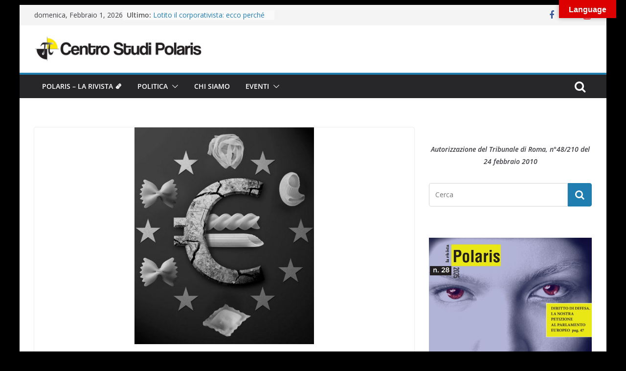

--- FILE ---
content_type: text/html; charset=UTF-8
request_url: https://www.centrostudipolaris.eu/2019/07/01/non-ce-sovranismo-che-tenga-il-sistema-italia-fa-acqua-da-tutte-le-parti-per-colpe-proprie-e-sta-a-noi-rivoluzionarlo/
body_size: 41349
content:
		<!doctype html>
		<html lang="it-IT">
		
<head>

			<meta charset="UTF-8"/>
		<meta name="viewport" content="width=device-width, initial-scale=1">
		<link rel="profile" href="http://gmpg.org/xfn/11"/>
		
	<meta name='robots' content='index, follow, max-image-preview:large, max-snippet:-1, max-video-preview:-1' />
	<style>img:is([sizes="auto" i], [sizes^="auto," i]) { contain-intrinsic-size: 3000px 1500px }</style>
	<script>window._wca = window._wca || [];</script>
<meta property="og:title" content="NON C’È SOVRANISMO CHE TENGA – Il sistema-Italia fa acqua da tutte le parti per colpe proprie e sta a noi rivoluzionarlo"/>
<meta property="og:description" content="Il nostro Paese si colloca agli ultimi posti in Europa per crescita del PIL dell’ultimo decennio.Il PIL pro-capite è sceso e l’unica ragione per cui non è"/>
<meta property="og:image" content="https://www.centrostudipolaris.eu/wp-content/uploads/2019/07/nonce-e1602701940350.jpg"/>
<meta property="og:image:width" content="768"/>
<meta property="og:image:height" content="930"/>
<meta property="og:type" content="article"/>
<meta property="og:article:published_time" content="2019-07-01 00:05:40"/>
<meta property="og:article:modified_time" content="2021-01-01 11:04:26"/>
<meta property="og:article:tag" content="denatalità"/>
<meta property="og:article:tag" content="economia"/>
<meta property="og:article:tag" content="italia"/>
<meta property="og:article:tag" content="polaris #22"/>
<meta property="og:article:tag" content="politica"/>
<meta property="og:article:tag" content="popolazione"/>
<meta property="og:article:tag" content="sovranismo"/>
<meta property="og:article:tag" content="sovranità"/>
<meta name="twitter:card" content="summary">
<meta name="twitter:title" content="NON C’È SOVRANISMO CHE TENGA – Il sistema-Italia fa acqua da tutte le parti per colpe proprie e sta a noi rivoluzionarlo"/>
<meta name="twitter:description" content="Il nostro Paese si colloca agli ultimi posti in Europa per crescita del PIL dell’ultimo decennio.Il PIL pro-capite è sceso e l’unica ragione per cui non è"/>
<meta name="twitter:image" content="https://www.centrostudipolaris.eu/wp-content/uploads/2019/07/nonce-e1602701940350.jpg"/>
<meta name="author" content="redazione"/>

	<!-- This site is optimized with the Yoast SEO plugin v23.8 - https://yoast.com/wordpress/plugins/seo/ -->
	<title>NON C&#039;È SOVRANISMO CHE TENGA - Il sistema-Italia fa acqua da tutte le parti per colpe proprie e sta a noi rivoluzionarlo -</title>
	<meta name="description" content="Economia &amp; Finanza" />
	<link rel="canonical" href="https://www.centrostudipolaris.eu/2019/07/01/non-ce-sovranismo-che-tenga-il-sistema-italia-fa-acqua-da-tutte-le-parti-per-colpe-proprie-e-sta-a-noi-rivoluzionarlo/" />
	<meta property="og:url" content="https://www.centrostudipolaris.eu/2019/07/01/non-ce-sovranismo-che-tenga-il-sistema-italia-fa-acqua-da-tutte-le-parti-per-colpe-proprie-e-sta-a-noi-rivoluzionarlo/" />
	<meta property="article:publisher" content="https://www.facebook.com/PolarisCentroStudi/" />
	<meta property="article:published_time" content="2019-06-30T22:05:40+00:00" />
	<meta property="article:modified_time" content="2021-01-01T10:04:26+00:00" />
	<meta property="og:image" content="https://www.centrostudipolaris.eu/wp-content/uploads/2019/07/nonce-e1602701940350.jpg" />
	<meta property="og:image:width" content="768" />
	<meta property="og:image:height" content="930" />
	<meta property="og:image:type" content="image/jpeg" />
	<meta name="author" content="redazione" />
	<meta name="twitter:creator" content="@PolarisStudi" />
	<meta name="twitter:site" content="@PolarisStudi" />
	<meta name="twitter:label1" content="Scritto da" />
	<meta name="twitter:data1" content="redazione" />
	<meta name="twitter:label2" content="Tempo di lettura stimato" />
	<meta name="twitter:data2" content="12 minuti" />
	<script type="application/ld+json" class="yoast-schema-graph">{"@context":"https://schema.org","@graph":[{"@type":"Article","@id":"https://www.centrostudipolaris.eu/2019/07/01/non-ce-sovranismo-che-tenga-il-sistema-italia-fa-acqua-da-tutte-le-parti-per-colpe-proprie-e-sta-a-noi-rivoluzionarlo/#article","isPartOf":{"@id":"https://www.centrostudipolaris.eu/2019/07/01/non-ce-sovranismo-che-tenga-il-sistema-italia-fa-acqua-da-tutte-le-parti-per-colpe-proprie-e-sta-a-noi-rivoluzionarlo/"},"author":{"name":"redazione","@id":"https://www.centrostudipolaris.eu/#/schema/person/c18bfaa7dc9f78a9ea767122b23a4d6d"},"headline":"NON C&#8217;È SOVRANISMO CHE TENGA &#8211; Il sistema-Italia fa acqua da tutte le parti per colpe proprie e sta a noi rivoluzionarlo","datePublished":"2019-06-30T22:05:40+00:00","dateModified":"2021-01-01T10:04:26+00:00","mainEntityOfPage":{"@id":"https://www.centrostudipolaris.eu/2019/07/01/non-ce-sovranismo-che-tenga-il-sistema-italia-fa-acqua-da-tutte-le-parti-per-colpe-proprie-e-sta-a-noi-rivoluzionarlo/"},"wordCount":2410,"commentCount":0,"publisher":{"@id":"https://www.centrostudipolaris.eu/#organization"},"image":{"@id":"https://www.centrostudipolaris.eu/2019/07/01/non-ce-sovranismo-che-tenga-il-sistema-italia-fa-acqua-da-tutte-le-parti-per-colpe-proprie-e-sta-a-noi-rivoluzionarlo/#primaryimage"},"thumbnailUrl":"https://www.centrostudipolaris.eu/wp-content/uploads/2019/07/nonce-e1602701940350.jpg","keywords":["denatalità","economia","italia","polaris #22","politica","popolazione","sovranismo","sovranità"],"articleSection":["Economia &amp; Finanza"],"inLanguage":"it-IT","potentialAction":[{"@type":"CommentAction","name":"Comment","target":["https://www.centrostudipolaris.eu/2019/07/01/non-ce-sovranismo-che-tenga-il-sistema-italia-fa-acqua-da-tutte-le-parti-per-colpe-proprie-e-sta-a-noi-rivoluzionarlo/#respond"]}]},{"@type":"WebPage","@id":"https://www.centrostudipolaris.eu/2019/07/01/non-ce-sovranismo-che-tenga-il-sistema-italia-fa-acqua-da-tutte-le-parti-per-colpe-proprie-e-sta-a-noi-rivoluzionarlo/","url":"https://www.centrostudipolaris.eu/2019/07/01/non-ce-sovranismo-che-tenga-il-sistema-italia-fa-acqua-da-tutte-le-parti-per-colpe-proprie-e-sta-a-noi-rivoluzionarlo/","name":"NON C'È SOVRANISMO CHE TENGA - Il sistema-Italia fa acqua da tutte le parti per colpe proprie e sta a noi rivoluzionarlo -","isPartOf":{"@id":"https://www.centrostudipolaris.eu/#website"},"primaryImageOfPage":{"@id":"https://www.centrostudipolaris.eu/2019/07/01/non-ce-sovranismo-che-tenga-il-sistema-italia-fa-acqua-da-tutte-le-parti-per-colpe-proprie-e-sta-a-noi-rivoluzionarlo/#primaryimage"},"image":{"@id":"https://www.centrostudipolaris.eu/2019/07/01/non-ce-sovranismo-che-tenga-il-sistema-italia-fa-acqua-da-tutte-le-parti-per-colpe-proprie-e-sta-a-noi-rivoluzionarlo/#primaryimage"},"thumbnailUrl":"https://www.centrostudipolaris.eu/wp-content/uploads/2019/07/nonce-e1602701940350.jpg","datePublished":"2019-06-30T22:05:40+00:00","dateModified":"2021-01-01T10:04:26+00:00","description":"Economia &amp; Finanza","breadcrumb":{"@id":"https://www.centrostudipolaris.eu/2019/07/01/non-ce-sovranismo-che-tenga-il-sistema-italia-fa-acqua-da-tutte-le-parti-per-colpe-proprie-e-sta-a-noi-rivoluzionarlo/#breadcrumb"},"inLanguage":"it-IT","potentialAction":[{"@type":"ReadAction","target":["https://www.centrostudipolaris.eu/2019/07/01/non-ce-sovranismo-che-tenga-il-sistema-italia-fa-acqua-da-tutte-le-parti-per-colpe-proprie-e-sta-a-noi-rivoluzionarlo/"]}]},{"@type":"ImageObject","inLanguage":"it-IT","@id":"https://www.centrostudipolaris.eu/2019/07/01/non-ce-sovranismo-che-tenga-il-sistema-italia-fa-acqua-da-tutte-le-parti-per-colpe-proprie-e-sta-a-noi-rivoluzionarlo/#primaryimage","url":"https://www.centrostudipolaris.eu/wp-content/uploads/2019/07/nonce-e1602701940350.jpg","contentUrl":"https://www.centrostudipolaris.eu/wp-content/uploads/2019/07/nonce-e1602701940350.jpg","width":768,"height":930},{"@type":"BreadcrumbList","@id":"https://www.centrostudipolaris.eu/2019/07/01/non-ce-sovranismo-che-tenga-il-sistema-italia-fa-acqua-da-tutte-le-parti-per-colpe-proprie-e-sta-a-noi-rivoluzionarlo/#breadcrumb","itemListElement":[{"@type":"ListItem","position":1,"name":"Home","item":"https://www.centrostudipolaris.eu/"},{"@type":"ListItem","position":2,"name":"NON C&#8217;È SOVRANISMO CHE TENGA &#8211; Il sistema-Italia fa acqua da tutte le parti per colpe proprie e sta a noi rivoluzionarlo"}]},{"@type":"WebSite","@id":"https://www.centrostudipolaris.eu/#website","url":"https://www.centrostudipolaris.eu/","name":"","description":"","publisher":{"@id":"https://www.centrostudipolaris.eu/#organization"},"potentialAction":[{"@type":"SearchAction","target":{"@type":"EntryPoint","urlTemplate":"https://www.centrostudipolaris.eu/?s={search_term_string}"},"query-input":{"@type":"PropertyValueSpecification","valueRequired":true,"valueName":"search_term_string"}}],"inLanguage":"it-IT"},{"@type":"Organization","@id":"https://www.centrostudipolaris.eu/#organization","name":"CENTRO STUDI POLARIS","url":"https://www.centrostudipolaris.eu/","logo":{"@type":"ImageObject","inLanguage":"it-IT","@id":"https://www.centrostudipolaris.eu/#/schema/logo/image/","url":"https://www.centrostudipolaris.eu/wp-content/uploads/2020/10/1drn3gukhlh_zyfwrzs6fp_c_agfzjdu0w603-h450-p-k-nu-iv1-2.png","contentUrl":"https://www.centrostudipolaris.eu/wp-content/uploads/2020/10/1drn3gukhlh_zyfwrzs6fp_c_agfzjdu0w603-h450-p-k-nu-iv1-2.png","width":603,"height":450,"caption":"CENTRO STUDI POLARIS"},"image":{"@id":"https://www.centrostudipolaris.eu/#/schema/logo/image/"},"sameAs":["https://www.facebook.com/PolarisCentroStudi/","https://x.com/PolarisStudi"]},{"@type":"Person","@id":"https://www.centrostudipolaris.eu/#/schema/person/c18bfaa7dc9f78a9ea767122b23a4d6d","name":"redazione","image":{"@type":"ImageObject","inLanguage":"it-IT","@id":"https://www.centrostudipolaris.eu/#/schema/person/image/","url":"https://secure.gravatar.com/avatar/3e2924faa976383e73232900f610b06b4be45ed0c53dcd9b931fa9218eec3ffd?s=96&d=mm&r=g","contentUrl":"https://secure.gravatar.com/avatar/3e2924faa976383e73232900f610b06b4be45ed0c53dcd9b931fa9218eec3ffd?s=96&d=mm&r=g","caption":"redazione"},"sameAs":["https://centrostudipolaris.eu"],"url":"https://www.centrostudipolaris.eu/author/cs-polaris/"}]}</script>
	<!-- / Yoast SEO plugin. -->


<link rel='dns-prefetch' href='//translate.google.com' />
<link rel='dns-prefetch' href='//stats.wp.com' />
<link rel='dns-prefetch' href='//c0.wp.com' />
<link rel="alternate" type="application/rss+xml" title=" &raquo; Feed" href="https://www.centrostudipolaris.eu/feed/" />
<link rel="alternate" type="application/rss+xml" title=" &raquo; Feed dei commenti" href="https://www.centrostudipolaris.eu/comments/feed/" />
<link rel="alternate" type="application/rss+xml" title=" &raquo; NON C&#8217;È SOVRANISMO CHE TENGA &#8211; Il sistema-Italia fa acqua da tutte le parti per colpe proprie e sta a noi rivoluzionarlo Feed dei commenti" href="https://www.centrostudipolaris.eu/2019/07/01/non-ce-sovranismo-che-tenga-il-sistema-italia-fa-acqua-da-tutte-le-parti-per-colpe-proprie-e-sta-a-noi-rivoluzionarlo/feed/" />
<script type="text/javascript">
/* <![CDATA[ */
window._wpemojiSettings = {"baseUrl":"https:\/\/s.w.org\/images\/core\/emoji\/16.0.1\/72x72\/","ext":".png","svgUrl":"https:\/\/s.w.org\/images\/core\/emoji\/16.0.1\/svg\/","svgExt":".svg","source":{"concatemoji":"https:\/\/www.centrostudipolaris.eu\/wp-includes\/js\/wp-emoji-release.min.js?ver=6.8.3"}};
/*! This file is auto-generated */
!function(s,n){var o,i,e;function c(e){try{var t={supportTests:e,timestamp:(new Date).valueOf()};sessionStorage.setItem(o,JSON.stringify(t))}catch(e){}}function p(e,t,n){e.clearRect(0,0,e.canvas.width,e.canvas.height),e.fillText(t,0,0);var t=new Uint32Array(e.getImageData(0,0,e.canvas.width,e.canvas.height).data),a=(e.clearRect(0,0,e.canvas.width,e.canvas.height),e.fillText(n,0,0),new Uint32Array(e.getImageData(0,0,e.canvas.width,e.canvas.height).data));return t.every(function(e,t){return e===a[t]})}function u(e,t){e.clearRect(0,0,e.canvas.width,e.canvas.height),e.fillText(t,0,0);for(var n=e.getImageData(16,16,1,1),a=0;a<n.data.length;a++)if(0!==n.data[a])return!1;return!0}function f(e,t,n,a){switch(t){case"flag":return n(e,"\ud83c\udff3\ufe0f\u200d\u26a7\ufe0f","\ud83c\udff3\ufe0f\u200b\u26a7\ufe0f")?!1:!n(e,"\ud83c\udde8\ud83c\uddf6","\ud83c\udde8\u200b\ud83c\uddf6")&&!n(e,"\ud83c\udff4\udb40\udc67\udb40\udc62\udb40\udc65\udb40\udc6e\udb40\udc67\udb40\udc7f","\ud83c\udff4\u200b\udb40\udc67\u200b\udb40\udc62\u200b\udb40\udc65\u200b\udb40\udc6e\u200b\udb40\udc67\u200b\udb40\udc7f");case"emoji":return!a(e,"\ud83e\udedf")}return!1}function g(e,t,n,a){var r="undefined"!=typeof WorkerGlobalScope&&self instanceof WorkerGlobalScope?new OffscreenCanvas(300,150):s.createElement("canvas"),o=r.getContext("2d",{willReadFrequently:!0}),i=(o.textBaseline="top",o.font="600 32px Arial",{});return e.forEach(function(e){i[e]=t(o,e,n,a)}),i}function t(e){var t=s.createElement("script");t.src=e,t.defer=!0,s.head.appendChild(t)}"undefined"!=typeof Promise&&(o="wpEmojiSettingsSupports",i=["flag","emoji"],n.supports={everything:!0,everythingExceptFlag:!0},e=new Promise(function(e){s.addEventListener("DOMContentLoaded",e,{once:!0})}),new Promise(function(t){var n=function(){try{var e=JSON.parse(sessionStorage.getItem(o));if("object"==typeof e&&"number"==typeof e.timestamp&&(new Date).valueOf()<e.timestamp+604800&&"object"==typeof e.supportTests)return e.supportTests}catch(e){}return null}();if(!n){if("undefined"!=typeof Worker&&"undefined"!=typeof OffscreenCanvas&&"undefined"!=typeof URL&&URL.createObjectURL&&"undefined"!=typeof Blob)try{var e="postMessage("+g.toString()+"("+[JSON.stringify(i),f.toString(),p.toString(),u.toString()].join(",")+"));",a=new Blob([e],{type:"text/javascript"}),r=new Worker(URL.createObjectURL(a),{name:"wpTestEmojiSupports"});return void(r.onmessage=function(e){c(n=e.data),r.terminate(),t(n)})}catch(e){}c(n=g(i,f,p,u))}t(n)}).then(function(e){for(var t in e)n.supports[t]=e[t],n.supports.everything=n.supports.everything&&n.supports[t],"flag"!==t&&(n.supports.everythingExceptFlag=n.supports.everythingExceptFlag&&n.supports[t]);n.supports.everythingExceptFlag=n.supports.everythingExceptFlag&&!n.supports.flag,n.DOMReady=!1,n.readyCallback=function(){n.DOMReady=!0}}).then(function(){return e}).then(function(){var e;n.supports.everything||(n.readyCallback(),(e=n.source||{}).concatemoji?t(e.concatemoji):e.wpemoji&&e.twemoji&&(t(e.twemoji),t(e.wpemoji)))}))}((window,document),window._wpemojiSettings);
/* ]]> */
</script>
<style id='wp-emoji-styles-inline-css' type='text/css'>

	img.wp-smiley, img.emoji {
		display: inline !important;
		border: none !important;
		box-shadow: none !important;
		height: 1em !important;
		width: 1em !important;
		margin: 0 0.07em !important;
		vertical-align: -0.1em !important;
		background: none !important;
		padding: 0 !important;
	}
</style>
<link rel='stylesheet' id='wp-block-library-css' href='https://c0.wp.com/c/6.8.3/wp-includes/css/dist/block-library/style.min.css' type='text/css' media='all' />
<style id='wp-block-library-inline-css' type='text/css'>
.has-text-align-justify{text-align:justify;}
</style>
<style id='wp-block-library-theme-inline-css' type='text/css'>
.wp-block-audio :where(figcaption){color:#555;font-size:13px;text-align:center}.is-dark-theme .wp-block-audio :where(figcaption){color:#ffffffa6}.wp-block-audio{margin:0 0 1em}.wp-block-code{border:1px solid #ccc;border-radius:4px;font-family:Menlo,Consolas,monaco,monospace;padding:.8em 1em}.wp-block-embed :where(figcaption){color:#555;font-size:13px;text-align:center}.is-dark-theme .wp-block-embed :where(figcaption){color:#ffffffa6}.wp-block-embed{margin:0 0 1em}.blocks-gallery-caption{color:#555;font-size:13px;text-align:center}.is-dark-theme .blocks-gallery-caption{color:#ffffffa6}:root :where(.wp-block-image figcaption){color:#555;font-size:13px;text-align:center}.is-dark-theme :root :where(.wp-block-image figcaption){color:#ffffffa6}.wp-block-image{margin:0 0 1em}.wp-block-pullquote{border-bottom:4px solid;border-top:4px solid;color:currentColor;margin-bottom:1.75em}.wp-block-pullquote cite,.wp-block-pullquote footer,.wp-block-pullquote__citation{color:currentColor;font-size:.8125em;font-style:normal;text-transform:uppercase}.wp-block-quote{border-left:.25em solid;margin:0 0 1.75em;padding-left:1em}.wp-block-quote cite,.wp-block-quote footer{color:currentColor;font-size:.8125em;font-style:normal;position:relative}.wp-block-quote:where(.has-text-align-right){border-left:none;border-right:.25em solid;padding-left:0;padding-right:1em}.wp-block-quote:where(.has-text-align-center){border:none;padding-left:0}.wp-block-quote.is-large,.wp-block-quote.is-style-large,.wp-block-quote:where(.is-style-plain){border:none}.wp-block-search .wp-block-search__label{font-weight:700}.wp-block-search__button{border:1px solid #ccc;padding:.375em .625em}:where(.wp-block-group.has-background){padding:1.25em 2.375em}.wp-block-separator.has-css-opacity{opacity:.4}.wp-block-separator{border:none;border-bottom:2px solid;margin-left:auto;margin-right:auto}.wp-block-separator.has-alpha-channel-opacity{opacity:1}.wp-block-separator:not(.is-style-wide):not(.is-style-dots){width:100px}.wp-block-separator.has-background:not(.is-style-dots){border-bottom:none;height:1px}.wp-block-separator.has-background:not(.is-style-wide):not(.is-style-dots){height:2px}.wp-block-table{margin:0 0 1em}.wp-block-table td,.wp-block-table th{word-break:normal}.wp-block-table :where(figcaption){color:#555;font-size:13px;text-align:center}.is-dark-theme .wp-block-table :where(figcaption){color:#ffffffa6}.wp-block-video :where(figcaption){color:#555;font-size:13px;text-align:center}.is-dark-theme .wp-block-video :where(figcaption){color:#ffffffa6}.wp-block-video{margin:0 0 1em}:root :where(.wp-block-template-part.has-background){margin-bottom:0;margin-top:0;padding:1.25em 2.375em}
</style>
<link rel='stylesheet' id='ugb-style-css-v2-css' href='https://www.centrostudipolaris.eu/wp-content/plugins/stackable-ultimate-gutenberg-blocks/dist/deprecated/frontend_blocks_deprecated_v2.css?ver=3.12.8' type='text/css' media='all' />
<style id='ugb-style-css-v2-inline-css' type='text/css'>
:root {--stk-block-width-default-detected: 800px;}
:root {
			--content-width: 800px;
		}
</style>
<link rel='stylesheet' id='mediaelement-css' href='https://c0.wp.com/c/6.8.3/wp-includes/js/mediaelement/mediaelementplayer-legacy.min.css' type='text/css' media='all' />
<link rel='stylesheet' id='wp-mediaelement-css' href='https://c0.wp.com/c/6.8.3/wp-includes/js/mediaelement/wp-mediaelement.min.css' type='text/css' media='all' />
<style id='jetpack-sharing-buttons-style-inline-css' type='text/css'>
.jetpack-sharing-buttons__services-list{display:flex;flex-direction:row;flex-wrap:wrap;gap:0;list-style-type:none;margin:5px;padding:0}.jetpack-sharing-buttons__services-list.has-small-icon-size{font-size:12px}.jetpack-sharing-buttons__services-list.has-normal-icon-size{font-size:16px}.jetpack-sharing-buttons__services-list.has-large-icon-size{font-size:24px}.jetpack-sharing-buttons__services-list.has-huge-icon-size{font-size:36px}@media print{.jetpack-sharing-buttons__services-list{display:none!important}}.editor-styles-wrapper .wp-block-jetpack-sharing-buttons{gap:0;padding-inline-start:0}ul.jetpack-sharing-buttons__services-list.has-background{padding:1.25em 2.375em}
</style>
<style id='global-styles-inline-css' type='text/css'>
:root{--wp--preset--aspect-ratio--square: 1;--wp--preset--aspect-ratio--4-3: 4/3;--wp--preset--aspect-ratio--3-4: 3/4;--wp--preset--aspect-ratio--3-2: 3/2;--wp--preset--aspect-ratio--2-3: 2/3;--wp--preset--aspect-ratio--16-9: 16/9;--wp--preset--aspect-ratio--9-16: 9/16;--wp--preset--color--black: #000000;--wp--preset--color--cyan-bluish-gray: #abb8c3;--wp--preset--color--white: #ffffff;--wp--preset--color--pale-pink: #f78da7;--wp--preset--color--vivid-red: #cf2e2e;--wp--preset--color--luminous-vivid-orange: #ff6900;--wp--preset--color--luminous-vivid-amber: #fcb900;--wp--preset--color--light-green-cyan: #7bdcb5;--wp--preset--color--vivid-green-cyan: #00d084;--wp--preset--color--pale-cyan-blue: #8ed1fc;--wp--preset--color--vivid-cyan-blue: #0693e3;--wp--preset--color--vivid-purple: #9b51e0;--wp--preset--gradient--vivid-cyan-blue-to-vivid-purple: linear-gradient(135deg,rgba(6,147,227,1) 0%,rgb(155,81,224) 100%);--wp--preset--gradient--light-green-cyan-to-vivid-green-cyan: linear-gradient(135deg,rgb(122,220,180) 0%,rgb(0,208,130) 100%);--wp--preset--gradient--luminous-vivid-amber-to-luminous-vivid-orange: linear-gradient(135deg,rgba(252,185,0,1) 0%,rgba(255,105,0,1) 100%);--wp--preset--gradient--luminous-vivid-orange-to-vivid-red: linear-gradient(135deg,rgba(255,105,0,1) 0%,rgb(207,46,46) 100%);--wp--preset--gradient--very-light-gray-to-cyan-bluish-gray: linear-gradient(135deg,rgb(238,238,238) 0%,rgb(169,184,195) 100%);--wp--preset--gradient--cool-to-warm-spectrum: linear-gradient(135deg,rgb(74,234,220) 0%,rgb(151,120,209) 20%,rgb(207,42,186) 40%,rgb(238,44,130) 60%,rgb(251,105,98) 80%,rgb(254,248,76) 100%);--wp--preset--gradient--blush-light-purple: linear-gradient(135deg,rgb(255,206,236) 0%,rgb(152,150,240) 100%);--wp--preset--gradient--blush-bordeaux: linear-gradient(135deg,rgb(254,205,165) 0%,rgb(254,45,45) 50%,rgb(107,0,62) 100%);--wp--preset--gradient--luminous-dusk: linear-gradient(135deg,rgb(255,203,112) 0%,rgb(199,81,192) 50%,rgb(65,88,208) 100%);--wp--preset--gradient--pale-ocean: linear-gradient(135deg,rgb(255,245,203) 0%,rgb(182,227,212) 50%,rgb(51,167,181) 100%);--wp--preset--gradient--electric-grass: linear-gradient(135deg,rgb(202,248,128) 0%,rgb(113,206,126) 100%);--wp--preset--gradient--midnight: linear-gradient(135deg,rgb(2,3,129) 0%,rgb(40,116,252) 100%);--wp--preset--font-size--small: 13px;--wp--preset--font-size--medium: 20px;--wp--preset--font-size--large: 36px;--wp--preset--font-size--x-large: 42px;--wp--preset--spacing--20: 0.44rem;--wp--preset--spacing--30: 0.67rem;--wp--preset--spacing--40: 1rem;--wp--preset--spacing--50: 1.5rem;--wp--preset--spacing--60: 2.25rem;--wp--preset--spacing--70: 3.38rem;--wp--preset--spacing--80: 5.06rem;--wp--preset--shadow--natural: 6px 6px 9px rgba(0, 0, 0, 0.2);--wp--preset--shadow--deep: 12px 12px 50px rgba(0, 0, 0, 0.4);--wp--preset--shadow--sharp: 6px 6px 0px rgba(0, 0, 0, 0.2);--wp--preset--shadow--outlined: 6px 6px 0px -3px rgba(255, 255, 255, 1), 6px 6px rgba(0, 0, 0, 1);--wp--preset--shadow--crisp: 6px 6px 0px rgba(0, 0, 0, 1);}:where(body) { margin: 0; }.wp-site-blocks > .alignleft { float: left; margin-right: 2em; }.wp-site-blocks > .alignright { float: right; margin-left: 2em; }.wp-site-blocks > .aligncenter { justify-content: center; margin-left: auto; margin-right: auto; }:where(.wp-site-blocks) > * { margin-block-start: 24px; margin-block-end: 0; }:where(.wp-site-blocks) > :first-child { margin-block-start: 0; }:where(.wp-site-blocks) > :last-child { margin-block-end: 0; }:root { --wp--style--block-gap: 24px; }:root :where(.is-layout-flow) > :first-child{margin-block-start: 0;}:root :where(.is-layout-flow) > :last-child{margin-block-end: 0;}:root :where(.is-layout-flow) > *{margin-block-start: 24px;margin-block-end: 0;}:root :where(.is-layout-constrained) > :first-child{margin-block-start: 0;}:root :where(.is-layout-constrained) > :last-child{margin-block-end: 0;}:root :where(.is-layout-constrained) > *{margin-block-start: 24px;margin-block-end: 0;}:root :where(.is-layout-flex){gap: 24px;}:root :where(.is-layout-grid){gap: 24px;}.is-layout-flow > .alignleft{float: left;margin-inline-start: 0;margin-inline-end: 2em;}.is-layout-flow > .alignright{float: right;margin-inline-start: 2em;margin-inline-end: 0;}.is-layout-flow > .aligncenter{margin-left: auto !important;margin-right: auto !important;}.is-layout-constrained > .alignleft{float: left;margin-inline-start: 0;margin-inline-end: 2em;}.is-layout-constrained > .alignright{float: right;margin-inline-start: 2em;margin-inline-end: 0;}.is-layout-constrained > .aligncenter{margin-left: auto !important;margin-right: auto !important;}.is-layout-constrained > :where(:not(.alignleft):not(.alignright):not(.alignfull)){margin-left: auto !important;margin-right: auto !important;}body .is-layout-flex{display: flex;}.is-layout-flex{flex-wrap: wrap;align-items: center;}.is-layout-flex > :is(*, div){margin: 0;}body .is-layout-grid{display: grid;}.is-layout-grid > :is(*, div){margin: 0;}body{padding-top: 0px;padding-right: 0px;padding-bottom: 0px;padding-left: 0px;}a:where(:not(.wp-element-button)){text-decoration: underline;}:root :where(.wp-element-button, .wp-block-button__link){background-color: #32373c;border-width: 0;color: #fff;font-family: inherit;font-size: inherit;line-height: inherit;padding: calc(0.667em + 2px) calc(1.333em + 2px);text-decoration: none;}.has-black-color{color: var(--wp--preset--color--black) !important;}.has-cyan-bluish-gray-color{color: var(--wp--preset--color--cyan-bluish-gray) !important;}.has-white-color{color: var(--wp--preset--color--white) !important;}.has-pale-pink-color{color: var(--wp--preset--color--pale-pink) !important;}.has-vivid-red-color{color: var(--wp--preset--color--vivid-red) !important;}.has-luminous-vivid-orange-color{color: var(--wp--preset--color--luminous-vivid-orange) !important;}.has-luminous-vivid-amber-color{color: var(--wp--preset--color--luminous-vivid-amber) !important;}.has-light-green-cyan-color{color: var(--wp--preset--color--light-green-cyan) !important;}.has-vivid-green-cyan-color{color: var(--wp--preset--color--vivid-green-cyan) !important;}.has-pale-cyan-blue-color{color: var(--wp--preset--color--pale-cyan-blue) !important;}.has-vivid-cyan-blue-color{color: var(--wp--preset--color--vivid-cyan-blue) !important;}.has-vivid-purple-color{color: var(--wp--preset--color--vivid-purple) !important;}.has-black-background-color{background-color: var(--wp--preset--color--black) !important;}.has-cyan-bluish-gray-background-color{background-color: var(--wp--preset--color--cyan-bluish-gray) !important;}.has-white-background-color{background-color: var(--wp--preset--color--white) !important;}.has-pale-pink-background-color{background-color: var(--wp--preset--color--pale-pink) !important;}.has-vivid-red-background-color{background-color: var(--wp--preset--color--vivid-red) !important;}.has-luminous-vivid-orange-background-color{background-color: var(--wp--preset--color--luminous-vivid-orange) !important;}.has-luminous-vivid-amber-background-color{background-color: var(--wp--preset--color--luminous-vivid-amber) !important;}.has-light-green-cyan-background-color{background-color: var(--wp--preset--color--light-green-cyan) !important;}.has-vivid-green-cyan-background-color{background-color: var(--wp--preset--color--vivid-green-cyan) !important;}.has-pale-cyan-blue-background-color{background-color: var(--wp--preset--color--pale-cyan-blue) !important;}.has-vivid-cyan-blue-background-color{background-color: var(--wp--preset--color--vivid-cyan-blue) !important;}.has-vivid-purple-background-color{background-color: var(--wp--preset--color--vivid-purple) !important;}.has-black-border-color{border-color: var(--wp--preset--color--black) !important;}.has-cyan-bluish-gray-border-color{border-color: var(--wp--preset--color--cyan-bluish-gray) !important;}.has-white-border-color{border-color: var(--wp--preset--color--white) !important;}.has-pale-pink-border-color{border-color: var(--wp--preset--color--pale-pink) !important;}.has-vivid-red-border-color{border-color: var(--wp--preset--color--vivid-red) !important;}.has-luminous-vivid-orange-border-color{border-color: var(--wp--preset--color--luminous-vivid-orange) !important;}.has-luminous-vivid-amber-border-color{border-color: var(--wp--preset--color--luminous-vivid-amber) !important;}.has-light-green-cyan-border-color{border-color: var(--wp--preset--color--light-green-cyan) !important;}.has-vivid-green-cyan-border-color{border-color: var(--wp--preset--color--vivid-green-cyan) !important;}.has-pale-cyan-blue-border-color{border-color: var(--wp--preset--color--pale-cyan-blue) !important;}.has-vivid-cyan-blue-border-color{border-color: var(--wp--preset--color--vivid-cyan-blue) !important;}.has-vivid-purple-border-color{border-color: var(--wp--preset--color--vivid-purple) !important;}.has-vivid-cyan-blue-to-vivid-purple-gradient-background{background: var(--wp--preset--gradient--vivid-cyan-blue-to-vivid-purple) !important;}.has-light-green-cyan-to-vivid-green-cyan-gradient-background{background: var(--wp--preset--gradient--light-green-cyan-to-vivid-green-cyan) !important;}.has-luminous-vivid-amber-to-luminous-vivid-orange-gradient-background{background: var(--wp--preset--gradient--luminous-vivid-amber-to-luminous-vivid-orange) !important;}.has-luminous-vivid-orange-to-vivid-red-gradient-background{background: var(--wp--preset--gradient--luminous-vivid-orange-to-vivid-red) !important;}.has-very-light-gray-to-cyan-bluish-gray-gradient-background{background: var(--wp--preset--gradient--very-light-gray-to-cyan-bluish-gray) !important;}.has-cool-to-warm-spectrum-gradient-background{background: var(--wp--preset--gradient--cool-to-warm-spectrum) !important;}.has-blush-light-purple-gradient-background{background: var(--wp--preset--gradient--blush-light-purple) !important;}.has-blush-bordeaux-gradient-background{background: var(--wp--preset--gradient--blush-bordeaux) !important;}.has-luminous-dusk-gradient-background{background: var(--wp--preset--gradient--luminous-dusk) !important;}.has-pale-ocean-gradient-background{background: var(--wp--preset--gradient--pale-ocean) !important;}.has-electric-grass-gradient-background{background: var(--wp--preset--gradient--electric-grass) !important;}.has-midnight-gradient-background{background: var(--wp--preset--gradient--midnight) !important;}.has-small-font-size{font-size: var(--wp--preset--font-size--small) !important;}.has-medium-font-size{font-size: var(--wp--preset--font-size--medium) !important;}.has-large-font-size{font-size: var(--wp--preset--font-size--large) !important;}.has-x-large-font-size{font-size: var(--wp--preset--font-size--x-large) !important;}
:root :where(.wp-block-pullquote){font-size: 1.5em;line-height: 1.6;}
</style>
<link rel='stylesheet' id='google-language-translator-css' href='https://www.centrostudipolaris.eu/wp-content/plugins/google-language-translator/css/style.css?ver=6.0.20' type='text/css' media='' />
<link rel='stylesheet' id='glt-toolbar-styles-css' href='https://www.centrostudipolaris.eu/wp-content/plugins/google-language-translator/css/toolbar.css?ver=6.0.20' type='text/css' media='' />
<link rel='stylesheet' id='pj-news-ticker-css' href='https://www.centrostudipolaris.eu/wp-content/plugins/pj-news-ticker/public/css/pj-news-ticker.css?ver=1.9.6' type='text/css' media='all' />
<style id='woocommerce-inline-inline-css' type='text/css'>
.woocommerce form .form-row .required { visibility: visible; }
</style>
<link rel='stylesheet' id='brands-styles-css' href='https://c0.wp.com/p/woocommerce/9.8.6/assets/css/brands.css' type='text/css' media='all' />
<link rel='stylesheet' id='colormag_style-css' href='https://www.centrostudipolaris.eu/wp-content/themes/colormag/style.css?ver=3.0.3' type='text/css' media='all' />
<style id='colormag_style-inline-css' type='text/css'>
.cm-footer-cols{background-color:#000000;}
</style>
<link rel='stylesheet' id='colormag-fontawesome-css' href='https://www.centrostudipolaris.eu/wp-content/themes/colormag/assets/library/fontawesome/css/font-awesome.min.css?ver=3.0.3' type='text/css' media='all' />
<link rel='stylesheet' id='colormag-woocommerce-style-css' href='https://www.centrostudipolaris.eu/wp-content/themes/colormag/woocommerce.css?ver=3.0.3' type='text/css' media='all' />
<style id='colormag-woocommerce-style-inline-css' type='text/css'>

	@font-face {
		font-family: "star";
		src: url("https://www.centrostudipolaris.eu/wp-content/plugins/woocommerce/assets/fonts/star.eot");
		src: url("https://www.centrostudipolaris.eu/wp-content/plugins/woocommerce/assets/fonts/star.eot?#iefix") format("embedded-opentype"),
			url("https://www.centrostudipolaris.eu/wp-content/plugins/woocommerce/assets/fonts/star.woff") format("woff"),
			url("https://www.centrostudipolaris.eu/wp-content/plugins/woocommerce/assets/fonts/star.ttf") format("truetype"),
			url("https://www.centrostudipolaris.eu/wp-content/plugins/woocommerce/assets/fonts/star.svg#star") format("svg");
		font-weight: normal;
		font-style: normal;
	}
	@font-face {
		font-family: "WooCommerce";
		src: url("https://www.centrostudipolaris.eu/wp-content/plugins/woocommerce/assets/fonts/WooCommerce.eot");
		src: url("https://www.centrostudipolaris.eu/wp-content/plugins/woocommerce/assets/fonts/WooCommerce.eot?#iefix") format("embedded-opentype"),
			url("https://www.centrostudipolaris.eu/wp-content/plugins/woocommerce/assets/fonts/WooCommerce.woff") format("woff"),
			url("https://www.centrostudipolaris.eu/wp-content/plugins/woocommerce/assets/fonts/WooCommerce.ttf") format("truetype"),
			url("https://www.centrostudipolaris.eu/wp-content/plugins/woocommerce/assets/fonts/WooCommerce.svg#star") format("svg");
		font-weight: normal;
		font-style: normal;
	}
	
</style>
<script type="text/javascript" id="ugb-block-frontend-js-v2-js-extra">
/* <![CDATA[ */
var stackable = {"restUrl":"https:\/\/www.centrostudipolaris.eu\/wp-json\/"};
/* ]]> */
</script>
<script type="text/javascript" src="https://www.centrostudipolaris.eu/wp-content/plugins/stackable-ultimate-gutenberg-blocks/dist/deprecated/frontend_blocks_deprecated_v2.js?ver=3.12.8" id="ugb-block-frontend-js-v2-js"></script>
<script type="text/javascript" src="https://c0.wp.com/c/6.8.3/wp-includes/js/jquery/jquery.min.js" id="jquery-core-js"></script>
<script type="text/javascript" src="https://c0.wp.com/c/6.8.3/wp-includes/js/jquery/jquery-migrate.min.js" id="jquery-migrate-js"></script>
<script type="text/javascript" src="https://www.centrostudipolaris.eu/wp-content/plugins/gspeech/includes/js/gspeech_front.js?[base64]&amp;ver=6.8.3" id="wpgs-script777-js"></script>
<script type="text/javascript" src="https://www.centrostudipolaris.eu/wp-content/plugins/pj-news-ticker/public/js/pj-news-ticker.js?ver=1.9.6" id="pj-news-ticker-js"></script>
<script type="text/javascript" src="https://c0.wp.com/p/woocommerce/9.8.6/assets/js/jquery-blockui/jquery.blockUI.min.js" id="jquery-blockui-js" defer="defer" data-wp-strategy="defer"></script>
<script type="text/javascript" id="wc-add-to-cart-js-extra">
/* <![CDATA[ */
var wc_add_to_cart_params = {"ajax_url":"\/wp-admin\/admin-ajax.php","wc_ajax_url":"\/?wc-ajax=%%endpoint%%","i18n_view_cart":"Visualizza carrello","cart_url":"https:\/\/www.centrostudipolaris.eu\/carrello\/","is_cart":"","cart_redirect_after_add":"yes"};
/* ]]> */
</script>
<script type="text/javascript" src="https://c0.wp.com/p/woocommerce/9.8.6/assets/js/frontend/add-to-cart.min.js" id="wc-add-to-cart-js" defer="defer" data-wp-strategy="defer"></script>
<script type="text/javascript" src="https://c0.wp.com/p/woocommerce/9.8.6/assets/js/js-cookie/js.cookie.min.js" id="js-cookie-js" defer="defer" data-wp-strategy="defer"></script>
<script type="text/javascript" id="woocommerce-js-extra">
/* <![CDATA[ */
var woocommerce_params = {"ajax_url":"\/wp-admin\/admin-ajax.php","wc_ajax_url":"\/?wc-ajax=%%endpoint%%","i18n_password_show":"Mostra password","i18n_password_hide":"Nascondi password"};
/* ]]> */
</script>
<script type="text/javascript" src="https://c0.wp.com/p/woocommerce/9.8.6/assets/js/frontend/woocommerce.min.js" id="woocommerce-js" defer="defer" data-wp-strategy="defer"></script>
<script type="text/javascript" id="WCPAY_ASSETS-js-extra">
/* <![CDATA[ */
var wcpayAssets = {"url":"https:\/\/www.centrostudipolaris.eu\/wp-content\/plugins\/woocommerce-payments\/dist\/"};
/* ]]> */
</script>
<script type="text/javascript" src="https://stats.wp.com/s-202605.js" id="woocommerce-analytics-js" defer="defer" data-wp-strategy="defer"></script>
<!--[if lte IE 8]>
<script type="text/javascript" src="https://www.centrostudipolaris.eu/wp-content/themes/colormag/assets/js/html5shiv.min.js?ver=3.0.3" id="html5-js"></script>
<![endif]-->
<link rel="https://api.w.org/" href="https://www.centrostudipolaris.eu/wp-json/" /><link rel="alternate" title="JSON" type="application/json" href="https://www.centrostudipolaris.eu/wp-json/wp/v2/posts/791" /><link rel="EditURI" type="application/rsd+xml" title="RSD" href="https://www.centrostudipolaris.eu/xmlrpc.php?rsd" />
<meta name="generator" content="WordPress 6.8.3" />
<meta name="generator" content="WooCommerce 9.8.6" />
<link rel='shortlink' href='https://www.centrostudipolaris.eu/?p=791' />
<link rel="alternate" title="oEmbed (JSON)" type="application/json+oembed" href="https://www.centrostudipolaris.eu/wp-json/oembed/1.0/embed?url=https%3A%2F%2Fwww.centrostudipolaris.eu%2F2019%2F07%2F01%2Fnon-ce-sovranismo-che-tenga-il-sistema-italia-fa-acqua-da-tutte-le-parti-per-colpe-proprie-e-sta-a-noi-rivoluzionarlo%2F" />
<link rel="alternate" title="oEmbed (XML)" type="text/xml+oembed" href="https://www.centrostudipolaris.eu/wp-json/oembed/1.0/embed?url=https%3A%2F%2Fwww.centrostudipolaris.eu%2F2019%2F07%2F01%2Fnon-ce-sovranismo-che-tenga-il-sistema-italia-fa-acqua-da-tutte-le-parti-per-colpe-proprie-e-sta-a-noi-rivoluzionarlo%2F&#038;format=xml" />
<style>p.hello{font-size:12px;color:darkgray;}#google_language_translator,#flags{text-align:left;}#google_language_translator,#language{clear:both;width:160px;text-align:right;}#language{float:right;}#flags{text-align:right;width:165px;float:right;clear:right;}#flags ul{float:right!important;}p.hello{text-align:right;float:right;clear:both;}.glt-clear{height:0px;clear:both;margin:0px;padding:0px;}#flags{width:165px;}#flags a{display:inline-block;margin-left:2px;}#google_language_translator a{display:none!important;}div.skiptranslate.goog-te-gadget{display:inline!important;}.goog-te-gadget{color:transparent!important;}.goog-te-gadget{font-size:0px!important;}.goog-branding{display:none;}.goog-tooltip{display: none!important;}.goog-tooltip:hover{display: none!important;}.goog-text-highlight{background-color:transparent!important;border:none!important;box-shadow:none!important;}#google_language_translator select.goog-te-combo{color:#32373c;}div.skiptranslate{display:none!important;}body{top:0px!important;}#goog-gt-{display:none!important;}font font{background-color:transparent!important;box-shadow:none!important;position:initial!important;}#glt-translate-trigger{bottom:auto;top:0;}.tool-container.tool-top{top:50px!important;bottom:auto!important;}.tool-container.tool-top .arrow{border-color:transparent transparent #d0cbcb; top:-14px;}#glt-translate-trigger > span{color:#ffffff;}#glt-translate-trigger{background:#dd0000;}.goog-te-gadget .goog-te-combo{width:100%;}</style>	<style>img#wpstats{display:none}</style>
		<link rel="pingback" href="https://www.centrostudipolaris.eu/xmlrpc.php">	<noscript><style>.woocommerce-product-gallery{ opacity: 1 !important; }</style></noscript>
	<style type="text/css" id="custom-background-css">
body.custom-background { background-color: #000000; }
</style>
	<link rel="icon" href="https://www.centrostudipolaris.eu/wp-content/uploads/2020/10/image-2-100x100.jpg" sizes="32x32" />
<link rel="icon" href="https://www.centrostudipolaris.eu/wp-content/uploads/2020/10/image-2-300x300.jpg" sizes="192x192" />
<link rel="apple-touch-icon" href="https://www.centrostudipolaris.eu/wp-content/uploads/2020/10/image-2-300x300.jpg" />
<meta name="msapplication-TileImage" content="https://www.centrostudipolaris.eu/wp-content/uploads/2020/10/image-2-300x300.jpg" />

</head>

<body class="wp-singular post-template-default single single-post postid-791 single-format-standard custom-background wp-custom-logo wp-embed-responsive wp-theme-colormag theme-colormag woocommerce-no-js cm-header-layout-1 adv-style-1  boxed woocommerce-active">




		<div id="page" class="hfeed site">
				<a class="skip-link screen-reader-text" href="#main">Salta al contenuto</a>
		

			<header id="cm-masthead" class="cm-header cm-layout-1 cm-layout-1-style-1 cm-full-width">
		
		
				<div class="cm-top-bar">
					<div class="cm-container">
						<div class="cm-row">
							<div class="cm-top-bar__1">
				
		<div class="date-in-header">
			domenica, Febbraio 1, 2026		</div>

		
		<div class="breaking-news">
			<strong class="breaking-news-latest">Ultimo:</strong>

			<ul class="newsticker">
									<li>
						<a href="https://www.centrostudipolaris.eu/2025/11/21/lotito-il-corporativista-ecco-perche-la-l-anti-inter-e-una-genialata/" title="Lotito il corporativista: ecco perché la &#8220;l. anti-Inter&#8221; è una genialata">
							Lotito il corporativista: ecco perché la &#8220;l. anti-Inter&#8221; è una genialata						</a>
					</li>
									<li>
						<a href="https://www.centrostudipolaris.eu/2025/11/20/fuori-ora-tu-chiamala-se-vuoi-rivoluzione-il-nuovo-libro-di-gabriele-adinolfi/" title="Fuori ora &#8220;Tu chiamala se vuoi Rivoluzione&#8221;, il nuovo libro di Gabriele Adinolfi">
							Fuori ora &#8220;Tu chiamala se vuoi Rivoluzione&#8221;, il nuovo libro di Gabriele Adinolfi						</a>
					</li>
									<li>
						<a href="https://www.centrostudipolaris.eu/2025/10/28/la-legalita-della-marcia-su-roma-continuita-formale-e-mutamento-sostanziale-dellordinamento/" title="La legalità della Marcia su Roma: continuità formale e mutamento sostanziale dell’ordinamento">
							La legalità della Marcia su Roma: continuità formale e mutamento sostanziale dell’ordinamento						</a>
					</li>
									<li>
						<a href="https://www.centrostudipolaris.eu/2025/08/09/romania-perche-il-nuovo-fronte-bellico-potrebbe-venir-aperto-a-bucarest/" title="Romania, perché il nuovo fronte bellico potrebbe venir aperto a Bucarest">
							Romania, perché il nuovo fronte bellico potrebbe venir aperto a Bucarest						</a>
					</li>
									<li>
						<a href="https://www.centrostudipolaris.eu/2025/07/08/la-crik-e-crok-rischia-il-crac/" title="La Crik e Crok rischia il crac">
							La Crik e Crok rischia il crac						</a>
					</li>
							</ul>
		</div>

									</div>

							<div class="cm-top-bar__2">
				
		<div class="social-links">
			<ul>
				<li><a href="https://www.facebook.com/PolarisCentroStudi" target="_blank"><i class="fa fa-facebook"></i></a></li><li><a href="https://twitter.com/PolarisStudi" target="_blank"><i class="fa fa-twitter"></i></a></li><li><a href="https://www.youtube.com/@centrostudipolaris" target="_blank"><i class="fa fa-youtube"></i></a></li>			</ul>
		</div><!-- .social-links -->
									</div>
						</div>
					</div>
				</div>

				
				<div class="cm-main-header">
		
		
	<div id="cm-header-1" class="cm-header-1">
		<div class="cm-container">
			<div class="cm-row">

				<div class="cm-header-col-1">
										<div id="cm-site-branding" class="cm-site-branding">
		<a href="https://www.centrostudipolaris.eu/" class="custom-logo-link" rel="home"><img width="1600" height="232" src="https://www.centrostudipolaris.eu/wp-content/uploads/2021/03/cropped-39CB331D-657F-4990-A692-377E03727B0A.jpeg" class="custom-logo" alt="" decoding="async" fetchpriority="high" srcset="https://www.centrostudipolaris.eu/wp-content/uploads/2021/03/cropped-39CB331D-657F-4990-A692-377E03727B0A.jpeg 1600w, https://www.centrostudipolaris.eu/wp-content/uploads/2021/03/cropped-39CB331D-657F-4990-A692-377E03727B0A-300x44.jpeg 300w, https://www.centrostudipolaris.eu/wp-content/uploads/2021/03/cropped-39CB331D-657F-4990-A692-377E03727B0A-1024x148.jpeg 1024w, https://www.centrostudipolaris.eu/wp-content/uploads/2021/03/cropped-39CB331D-657F-4990-A692-377E03727B0A-768x111.jpeg 768w, https://www.centrostudipolaris.eu/wp-content/uploads/2021/03/cropped-39CB331D-657F-4990-A692-377E03727B0A-1536x223.jpeg 1536w, https://www.centrostudipolaris.eu/wp-content/uploads/2021/03/cropped-39CB331D-657F-4990-A692-377E03727B0A-600x87.jpeg 600w" sizes="(max-width: 1600px) 100vw, 1600px" /></a>					</div><!-- #cm-site-branding -->
	
	<div id="cm-site-info" class="">
								<h3 class="cm-site-title">
							<a href="https://www.centrostudipolaris.eu/" title="" rel="home"></a>
						</h3>
						
									</div><!-- #cm-site-info -->
					</div><!-- .cm-header-col-1 -->

				<div class="cm-header-col-2">
								</div><!-- .cm-header-col-2 -->

		</div>
	</div>
</div>
		
<div id="cm-header-2" class="cm-header-2">
	<nav id="cm-primary-nav" class="cm-primary-nav">
		<div class="cm-container">
			<div class="cm-row">
				
											<div class="cm-header-actions">
													<div class="cm-top-search">
						<i class="fa fa-search search-top"></i>
						<div class="search-form-top">
									
<form action="https://www.centrostudipolaris.eu/" class="search-form searchform clearfix" method="get" role="search">

	<div class="search-wrap">
		<input type="search"
		       class="s field"
		       name="s"
		       value=""
		       placeholder="Cerca"
		/>

		<button class="search-icon" type="submit"></button>
	</div>

</form><!-- .searchform -->
						</div>
					</div>
									</div>
				
					<p class="cm-menu-toggle" aria-expanded="false">
						<svg class="cm-icon cm-icon--bars" xmlns="http://www.w3.org/2000/svg" viewBox="0 0 24 24"><path d="M21 19H3a1 1 0 0 1 0-2h18a1 1 0 0 1 0 2Zm0-6H3a1 1 0 0 1 0-2h18a1 1 0 0 1 0 2Zm0-6H3a1 1 0 0 1 0-2h18a1 1 0 0 1 0 2Z"></path></svg>						<svg class="cm-icon cm-icon--x-mark" xmlns="http://www.w3.org/2000/svg" viewBox="0 0 24 24"><path d="m13.4 12 8.3-8.3c.4-.4.4-1 0-1.4s-1-.4-1.4 0L12 10.6 3.7 2.3c-.4-.4-1-.4-1.4 0s-.4 1 0 1.4l8.3 8.3-8.3 8.3c-.4.4-.4 1 0 1.4.2.2.4.3.7.3s.5-.1.7-.3l8.3-8.3 8.3 8.3c.2.2.5.3.7.3s.5-.1.7-.3c.4-.4.4-1 0-1.4L13.4 12z"></path></svg>					</p>
					<div class="cm-menu-primary-container"><ul id="menu-menu" class="menu"><li id="menu-item-3010" class="menu-item menu-item-type-post_type menu-item-object-page menu-item-3010"><a href="https://www.centrostudipolaris.eu/la-rivista/">Polaris – la Rivista 🗞️</a></li>
<li id="menu-item-2997" class="menu-item menu-item-type-taxonomy menu-item-object-category menu-item-has-children menu-item-2997"><a href="https://www.centrostudipolaris.eu/category/politica/">Politica</a><span role="button" tabindex="0" class="cm-submenu-toggle" onkeypress=""><svg class="cm-icon" xmlns="http://www.w3.org/2000/svg" xml:space="preserve" viewBox="0 0 24 24"><path d="M12 17.5c-.3 0-.5-.1-.7-.3l-9-9c-.4-.4-.4-1 0-1.4s1-.4 1.4 0l8.3 8.3 8.3-8.3c.4-.4 1-.4 1.4 0s.4 1 0 1.4l-9 9c-.2.2-.4.3-.7.3z"/></svg></span>
<ul class="sub-menu">
	<li id="menu-item-2998" class="menu-item menu-item-type-taxonomy menu-item-object-category menu-item-2998"><a href="https://www.centrostudipolaris.eu/category/politica-internazionale/">Politica internazionale</a></li>
	<li id="menu-item-3000" class="menu-item menu-item-type-taxonomy menu-item-object-category menu-item-has-children menu-item-3000"><a href="https://www.centrostudipolaris.eu/category/politica-interna/">Politica interna</a><span role="button" tabindex="0" class="cm-submenu-toggle" onkeypress=""><svg class="cm-icon" xmlns="http://www.w3.org/2000/svg" xml:space="preserve" viewBox="0 0 24 24"><path d="M12 17.5c-.3 0-.5-.1-.7-.3l-9-9c-.4-.4-.4-1 0-1.4s1-.4 1.4 0l8.3 8.3 8.3-8.3c.4-.4 1-.4 1.4 0s.4 1 0 1.4l-9 9c-.2.2-.4.3-.7.3z"/></svg></span>
	<ul class="sub-menu">
		<li id="menu-item-2999" class="menu-item menu-item-type-taxonomy menu-item-object-category menu-item-2999"><a href="https://www.centrostudipolaris.eu/category/ago-magnetico/">Ago Magnetico</a></li>
		<li id="menu-item-3004" class="menu-item menu-item-type-taxonomy menu-item-object-category menu-item-3004"><a href="https://www.centrostudipolaris.eu/category/diritto/">Diritto</a></li>
		<li id="menu-item-3001" class="menu-item menu-item-type-taxonomy menu-item-object-category menu-item-3001"><a href="https://www.centrostudipolaris.eu/category/riflessioni/">Riflessioni</a></li>
		<li id="menu-item-3002" class="menu-item menu-item-type-taxonomy menu-item-object-category menu-item-3002"><a href="https://www.centrostudipolaris.eu/category/antropologia-sociale/">Antropologia Sociale</a></li>
		<li id="menu-item-3003" class="menu-item menu-item-type-taxonomy menu-item-object-category current-post-ancestor current-menu-parent current-post-parent menu-item-3003"><a href="https://www.centrostudipolaris.eu/category/economia-finanza/">Economia &amp; Finanza</a></li>
	</ul>
</li>
</ul>
</li>
<li id="menu-item-3008" class="menu-item menu-item-type-post_type menu-item-object-page menu-item-3008"><a href="https://www.centrostudipolaris.eu/informazioni/">Chi siamo</a></li>
<li id="menu-item-3009" class="menu-item menu-item-type-post_type menu-item-object-page menu-item-has-children menu-item-3009"><a href="https://www.centrostudipolaris.eu/eventi/">Eventi</a><span role="button" tabindex="0" class="cm-submenu-toggle" onkeypress=""><svg class="cm-icon" xmlns="http://www.w3.org/2000/svg" xml:space="preserve" viewBox="0 0 24 24"><path d="M12 17.5c-.3 0-.5-.1-.7-.3l-9-9c-.4-.4-.4-1 0-1.4s1-.4 1.4 0l8.3 8.3 8.3-8.3c.4-.4 1-.4 1.4 0s.4 1 0 1.4l-9 9c-.2.2-.4.3-.7.3z"/></svg></span>
<ul class="sub-menu">
	<li id="menu-item-3007" class="menu-item menu-item-type-post_type menu-item-object-page menu-item-3007"><a href="https://www.centrostudipolaris.eu/contatti/">Contatti 📬</a></li>
</ul>
</li>
</ul></div>
			</div>
		</div>
	</nav>
</div>
			
				</div> <!-- /.cm-main-header -->
		
				</header><!-- #cm-masthead -->
		
		

	<div id="cm-content" class="cm-content">
		
		<div class="cm-container">
		
<div class="cm-row">
	
	<div id="cm-primary" class="cm-primary">
		<div class="cm-posts" class="clearfix">

			
<article id="post-791" class="post-791 post type-post status-publish format-standard has-post-thumbnail hentry category-economia-finanza tag-denatalita tag-economia tag-italia tag-polaris-22 tag-politica tag-popolazione tag-sovranismo tag-sovranita">
	
				<div class="cm-featured-image">
				<img width="367" height="445" src="https://www.centrostudipolaris.eu/wp-content/uploads/2019/07/nonce-e1602701940350.jpg" class="attachment-colormag-featured-image size-colormag-featured-image wp-post-image" alt="" decoding="async" srcset="https://www.centrostudipolaris.eu/wp-content/uploads/2019/07/nonce-e1602701940350.jpg 768w, https://www.centrostudipolaris.eu/wp-content/uploads/2019/07/nonce-e1602701940350-300x363.jpg 300w, https://www.centrostudipolaris.eu/wp-content/uploads/2019/07/nonce-e1602701940350-600x727.jpg 600w" sizes="(max-width: 367px) 100vw, 367px" />			</div>

			
	<div class="cm-post-content">
		<div class="cm-entry-header-meta"><div class="cm-post-categories"><a href="https://www.centrostudipolaris.eu/category/economia-finanza/" style="background:#f7596b" rel="category tag">Economia &amp; Finanza</a></div></div>
				<header class="cm-entry-header">
				<h1 class="cm-entry-title">
			NON C&#8217;È SOVRANISMO CHE TENGA &#8211; Il sistema-Italia fa acqua da tutte le parti per colpe proprie e sta a noi rivoluzionarlo		</h1>
			</header>

			<div class="cm-below-entry-meta ">
		<span class="cm-author cm-vcard">
			<svg class="cm-icon cm-icon--user" xmlns="http://www.w3.org/2000/svg" viewBox="0 0 24 24"><path d="M7 7c0-2.8 2.2-5 5-5s5 2.2 5 5-2.2 5-5 5-5-2.2-5-5zm9 7H8c-2.8 0-5 2.2-5 5v2c0 .6.4 1 1 1h16c.6 0 1-.4 1-1v-2c0-2.8-2.2-5-5-5z"></path></svg>			<a class="url fn n"
			href="https://www.centrostudipolaris.eu/author/cs-polaris/"
			title="redazione"
			>
				redazione			</a>
		</span>

		<span class="cm-post-date"><a href="https://www.centrostudipolaris.eu/2019/07/01/non-ce-sovranismo-che-tenga-il-sistema-italia-fa-acqua-da-tutte-le-parti-per-colpe-proprie-e-sta-a-noi-rivoluzionarlo/" title="00:05" rel="bookmark"><svg class="cm-icon cm-icon--calendar-fill" xmlns="http://www.w3.org/2000/svg" viewBox="0 0 24 24"><path d="M21.1 6.6v1.6c0 .6-.4 1-1 1H3.9c-.6 0-1-.4-1-1V6.6c0-1.5 1.3-2.8 2.8-2.8h1.7V3c0-.6.4-1 1-1s1 .4 1 1v.8h5.2V3c0-.6.4-1 1-1s1 .4 1 1v.8h1.7c1.5 0 2.8 1.3 2.8 2.8zm-1 4.6H3.9c-.6 0-1 .4-1 1v7c0 1.5 1.3 2.8 2.8 2.8h12.6c1.5 0 2.8-1.3 2.8-2.8v-7c0-.6-.4-1-1-1z"></path></svg> <time class="entry-date published" datetime="2019-07-01T00:05:40+02:00">1 Luglio 2019</time><time class="updated" datetime="2021-01-01T11:04:26+01:00">1 Gennaio 2021</time></a></span>
			<span class="cm-comments-link">
				<a href="https://www.centrostudipolaris.eu/2019/07/01/non-ce-sovranismo-che-tenga-il-sistema-italia-fa-acqua-da-tutte-le-parti-per-colpe-proprie-e-sta-a-noi-rivoluzionarlo/#respond"><svg class="cm-icon cm-icon--comment" xmlns="http://www.w3.org/2000/svg" viewBox="0 0 24 24"><path d="M22 5v10c0 1.7-1.3 3-3 3H7.4l-3.7 3.7c-.2.2-.4.3-.7.3-.1 0-.3 0-.4-.1-.4-.1-.6-.5-.6-.9V5c0-1.7 1.3-3 3-3h14c1.7 0 3 1.3 3 3z"></path></svg> 0 Commenti</a>			</span>

			<span class="cm-tag-links"><svg class="cm-icon cm-icon--tag" xmlns="http://www.w3.org/2000/svg" viewBox="0 0 24 24"><path d="m21.2 10.4-8.1-8.1c-.2-.2-.4-.3-.7-.3H3c-.6 0-1 .5-1 1v9.4c0 .3.1.5.3.7l8.1 8.1c.5.5 1.3.8 2 .8.8 0 1.5-.3 2-.8l6.7-6.7c1.2-1.2 1.2-3 .1-4.1zM7.7 8.7c-.6 0-1-.4-1-1s.4-1 1-1 1 .4 1 1-.4 1-1 1z"></path></svg> <a href="https://www.centrostudipolaris.eu/tag/denatalita/" rel="tag">denatalità</a>, <a href="https://www.centrostudipolaris.eu/tag/economia/" rel="tag">economia</a>, <a href="https://www.centrostudipolaris.eu/tag/italia/" rel="tag">italia</a>, <a href="https://www.centrostudipolaris.eu/tag/polaris-22/" rel="tag">polaris #22</a>, <a href="https://www.centrostudipolaris.eu/tag/politica/" rel="tag">politica</a>, <a href="https://www.centrostudipolaris.eu/tag/popolazione/" rel="tag">popolazione</a>, <a href="https://www.centrostudipolaris.eu/tag/sovranismo/" rel="tag">sovranismo</a>, <a href="https://www.centrostudipolaris.eu/tag/sovranita/" rel="tag">sovranità</a></span></div>
		
<div class="cm-entry-summary">
	<blockquote class="wp-block-quote is-layout-flow wp-block-quote-is-layout-flow"><p><strong><em>Il nostro Paese si colloca agli ultimi posti in Europa per crescita del PIL dell’ultimo decennio.</em></strong></p><p><strong><em>Il PIL pro-capite è sceso e l’unica ragione per cui non è imploso in maniera maggiore è il nostro sostanziale tracollo demografico: nel 2016 sono nati 8 bambini italiani per 1000 abitanti. Storicamente nessun popolo è mai sopravvissuto con tali indici di de-natalità.</em></strong></p><p><strong><em>I fattori intangibili che affossano la nostra produttività, e quindi la nostra crescita, sono molteplici, sia riconducibili al negativo contributo del sistema pubblico che all’insufficiente spinta di quello privato.</em></strong></p><p><strong><em>Occorre smetterla immediatamente di guardare al dito che indica la luna, ovvero di attribuire ad altri la principale responsabilità del nostro grave declino economico e sociale, come l’Unione Europea (la quale peraltro è profondamente da ricostruire) o come l’Euro (il quale è da utilizzare), o la Germania (che altro non ha fatto che aumentare la sua produttività).</em></strong></p></blockquote><div class="wp-block-ugb-spacer ugb-spacer ugb-c7eab91 ugb-spacer--v2 ugb-main-block"><div class="ugb-inner-block"><div class="ugb-block-content"><div class="ugb-spacer--inner"></div></div></div></div><p>di <strong>Vittorio De Pedys</strong><em> &#8211; Già banchiere d&#8217;investimento. Docente universitario in Italia e all&#8217;Estero</em></p><div class="wp-block-ugb-spacer ugb-spacer ugb-4caf217 ugb-spacer--v2 ugb-main-block"><div class="ugb-inner-block"><div class="ugb-block-content"><div class="ugb-spacer--inner"></div></div></div></div><p>Nel treno della lenta ripresa economica europea, guidato dalla locomotiva tedesca, L’Italia è il vagone più lento. Più che lento, a veder bene, è fermo da lungo tempo, e aumenta la distanza dagli altri. È cosa nota che il nostro Paese si colloca agli ultimi posti in Europa per crescita del PIL dell’ultimo decennio; la crescita cumulata risulta ad un livello che si colloca più in basso rispetto alla grande crisi, mentre tutti i nostri partners economici europei (non parliamo degli extra-europei…) hanno ripreso e superato i livelli del 2008. Il PIL pro-capite è sceso e l’unica ragione per cui non è imploso in maniera maggiore è il nostro sostanziale tracollo demografico: nel 2016 sono nati 8 bambini italiani per 1000 abitanti. Storicamente nessun popolo è mai sopravvissuto con tali indici di de-natalità. La spesa pro-capite delle famiglie, secondo il recentissimo studio della CGIA di Mestre, è diminuita di circa 10.000 euro in dieci anni, con picchi di ribasso nel Meridione. </p><p>Facile quindi spiegare la chiusura, fallimento o scomparsa di moltissimi piccoli esercenti, artigiani, negozianti, professionisti e l’impatto che questo ha avuto e sta avendo sia sulla crescita che sulla disoccupazione. Parlando della quale l’Italia si colloca agli ultimi posti in Europa per quote di popolazione attiva ed impiegata e si contende con la Grecia il primato della disoccupazione giovanile. Anche in termini di crescita prevista il quadro conferma la definizione di apertura. Le previsioni per il 2019 vedono la crescita mondiale al 2,9%, gli Usa al 3%, la Cina al 6,5%, l’unione Europea al 2,8%, mentre il nostro Paese probabilmente non raggiungerà nemmeno l&#8217;1% previsto dalla revisione del Governo. Dibattere su percentuali insignificanti che mai sposteranno l’ago del problema è uno spreco di tempo; più utile forse cercare le cause profonde di tale insoddisfacente dinamica e formulare qualche suggerimento pratico per porvi un qualche rimedio.</p><div class="wp-block-ugb-spacer ugb-spacer ugb-c341913 ugb-spacer--v2 ugb-main-block"><div class="ugb-inner-block"><div class="ugb-block-content"><div class="ugb-spacer--inner"></div></div></div></div><p><strong>La crescita</strong></p><p>La crescita deve essere un obiettivo imprescindibile e prioritario di qualsiasi governo; in un mondo che avanza quantitativamente e qualitativamente il mancato sviluppo comporta un prezzo pesantissimo da pagare sia a livello di sistema Paese che di popolazione residente, e consistente nel rimanere sempre più indietro, venendo confinati a ruoli di progressiva povertà e comprimarietà. Nessun governo degli ultimi dieci anni è riuscito nell’intento. Notoriamente i fattori che producono dinamica positiva del PIL di un Paese sono due: la crescita demografica (che si porta dietro la popolazione attiva) e gli incrementi di produttività del sistema. Sul primo tema la situazione italiana è drammatica, come evidenziato sopra. In assenza di politiche favorenti la famiglia che incidano concretamente sulla propensione degli italiani a generare più di 1,1 figli per coppia, il nostro popolo è sulla strada del declino per eutanasia. </p><p>Chi scrive è del tutto contrario all’idea, sostenuta dai propugnatori del politicamente corretto, che l’immigrazione di giovani dal Terzo Mondo sia auspicabile per risolvere il problema. Al contrario ritiene che ciò non solo non risolva bensì aggravi gli squilibri. Ma in queste righe si preferisce portare l’attenzione sul secondo fattore, cioè sul tema della produttività del sistema Italia. Quest’ultima difatti è soggetta a dinamiche che solo in modesta parte sono riconducibili alla congiuntura estera ed ad elementi non manovrabili internamente. La produttività di un Paese è poco influenzata dalle politiche europee, dalla globalizzazione in atto, dagli sviluppi della finanza internazionale; in altre parole si tratta quindi di una dinamica quasi del tutto derivante da scelte interne. Gli elementi classici di calcolo della produttività sono quelli tangibili, cioè capitale e lavoro. </p><p>Secondo uno interessante studio di The European House- Ambrosetti * nell’ultimo decennio la produttività di capitale e lavoro in Italia ha evidenziato una dinamica neutrale. Quella degli altri Paesi, europei e non, è invece aumentata con profili diversi, ma tutti positivi. Abbiamo dunque perso terreno sul campo della competitività e se ciò non è dovuto principalmente ai fattori tangibili la risposta si trova nel contributo negativo alla crescita italiana dato dai fattori intangibili i quali, oggi, hanno un’ importanza fondamentale nella dinamica della produttività di sistema.</p><figure class="wp-block-image size-large"><img decoding="async" width="970" height="602" src="https://centrostudipolaris.eu/wp-content/uploads/2019/07/image.png" alt="" class="wp-image-859" srcset="https://www.centrostudipolaris.eu/wp-content/uploads/2019/07/image.png 970w, https://www.centrostudipolaris.eu/wp-content/uploads/2019/07/image-300x186.png 300w, https://www.centrostudipolaris.eu/wp-content/uploads/2019/07/image-600x372.png 600w, https://www.centrostudipolaris.eu/wp-content/uploads/2019/07/image-768x477.png 768w" sizes="(max-width: 970px) 100vw, 970px" /><figcaption>* <strong>The European House – Ambrosetti V. De Romanis, working paper settembre 2018</strong><br></figcaption></figure><p>I fattori intangibili che affossano la nostra produttività, e quindi la nostra crescita, sono molteplici, sia riconducibili al negativo contributo del sistema pubblico che all’insufficiente spinta di quello privato. A questi fattori, intangibili ma concretissimi, un governo seriamente intenzionato ad accelerare lo sviluppo dovrebbe porre la massima attenzione, sia per riprendere la dinamica del reddito pro-capite che per finalmente iniziare la discesa del rapporto debito/PIL. Allo stesso modo i corpi sociali intermedi privati (associazioni datoriali, associazioni sindacali, partiti politici) dovrebbero apportare profondi cambiamenti al modo in cui intendono e scaricano a terra i loro rispettivi ruoli, se non vogliono essere inesorabilmente sorpassati dalla evoluzione economica e politica in atto. Ciò sta già accadendo, ed è forse un bene.&nbsp;</p><div class="wp-block-ugb-spacer ugb-spacer ugb-916b2f8 ugb-spacer--v2 ugb-main-block"><div class="ugb-inner-block"><div class="ugb-block-content"><div class="ugb-spacer--inner"></div></div></div></div><p><strong>Un sistema allo sfascio</strong></p><p>Sul primo aspetto, ovvero la negativa produttività indotta dal sistema pubblico i campi di intervento cui porre mano sono molti: dalla quantità di giorni medi per adempiere alle procedure fiscali (doppio rispetto all’Europa), alla effettiva eliminazioni di centinaia di enti inutili (ancora in vita), alla riduzione dei tempi per le cause civili nei tribunali (particolarmente quelle per i contenziosi economici), al vuoto di applicazione, pur dopo vari rapporti (Cottareli, Perotti) della spending review, alla modifica del codice degli appalti per sbloccare i cantieri (ancora fermi dopo nove mesi di governo), alla pervasività bloccante della burocrazia (aprire un’azienda in Italia richiede molto più tempo che in altri Paesi, tenere aperto un esercizio nel labirinto dei controlli e delle autorizzazioni è un’impresa snervante), all’introduzione , in qualsiasi modo anche imperfetto, di un po&#8217; di meritocrazia. La semplificazione burocratica sempre tanto auspicata e spesso annunciata non si è mai verificata. Infine anche dal lato degli investimenti l’apparato pubblico potrebbe fare la differenza in positivo, invece che in negativo. </p><p>L’Italia spende meno di tutti in Europa in Ricerca e Sviluppo; percentuali esigue di PIL sono destinate alle opere infrastrutturali quando il nostro Paese ha bisogno come l’ossigeno di modernizzare le opere in uso e mettere in sicurezza ampie parti del suo territorio; quasi inesistente risulta l’edilizia popolare, laddove esistono proposte anche innovative, come il mutuo sociale, destinate ad alleviare il problema degli alloggi per le fasce deboli; gli investimenti su scuola ed università (sia negli immobili che nei contenuti) sono inferiori anche qui alla media europea . L’istruzione inferiore e superiore, la formazione permanente, l’alternanza scuola-lavoro, le politiche attive per i giovani neo-diplomati e neo-laureati, i centri per l’impiego, che nessuno usa con buona ragione, gli incubatori ed acceleratori di nuove micro-imprese, sono tutti investimenti destinati a creare valore futuro ed aumentare la produttività, come ampiamente dimostrato dalla crescita dei Paesi che vi hanno a suo tempo destinato risorse importanti.<br>Per tutto ciò in Italia non si destina che briciole. Analizzando infatti in maniera micro-economica la composizione della spesa pubblica, e fatto 100 il numero indice del 2001, al 2017 gli investimenti lordi in conto capitale, cioè in gran parte quelli qui sopra evidenziati, sono a quota 90. </p><p>Ciò rende chiarissima la spiegazione della nostra mancanza di crescita: i nostri nonni e padri sapevano perfettamente che non si raccoglie ciò che non si è prima seminato e se da due decenni la spesa in beni infrastrutturali, tangibili o intangibili che siano , ma gli unici in grado di generare valore futuro, sono in decrescita, per giunta in un mondo competitivo esterno che accelera, allora non c’è bisogno di analisi accademiche profonde per spiegare l’attuale stato di implosione economica e sociale del Paese. Se non nelle infrastrutture, c’ è da chiedersi allora dove siano state impiegate le ingenti risorse pubbliche per un ventennio, visto che la dinamica del debito è drammaticamente aumentata. Anche qui le risposte si trovano nella analisi micro-economica della spesa: pensioni e welfare: 169; uscite correnti: 139; redditi da lavoro dipendente: 126. Voilà la spesa pubblica: in una parola: alta, crescente ed improduttiva.&nbsp;</p><div class="wp-block-ugb-spacer ugb-spacer ugb-d481b02 ugb-spacer--v2 ugb-main-block"><div class="ugb-inner-block"><div class="ugb-block-content"><div class="ugb-spacer--inner"></div></div></div></div><p><strong>Il privato che stenta a fare sistema</strong></p><p>Quanto al secondo aspetto della vicenda, gli operatori privati debbono anch’essi farsi un bell’esame di coscienza e cambiare marcia. Non perché “ce lo chiede l’Europa” o perché lo suggerisce chi scrive, ma perché il mondo di riferimento, cioè i mercati di sbocco, hanno dinamiche che sono già cambiate e la cui velocità sta accelerando. Ad es. nelle PMI può essere utile un Innovation Officer, la cui formazione e introduzione è peraltro parzialmente finanziabile tramite fondi europei ed associazioni manageriali. La digitalizzazione, internazionalizzazione e ricapitalizzazione delle piccole e medie imprese è una conditio sine qua non per poter competere su mercati in evoluzione. Secondo il Digital Intensity Scoreboard (2016) l’adozione di tecnologie digitali in Italia è inferiore alla media europea; questo ha conseguenze importanti sulla produttività e sulla crescita futura. </p><p>E che dire del merito? Non sempre è valorizzato molto più di quanto sia sminuito nel settore pubblico: le imprese ne parlano in continuazione, mostrandolo ai primi posti fra i valori aziendali, ma la realtà ci restituisce un salario medio per titolo di studio superiore (laurea, specializzazione) che è sistematicamente molto più basso di quello tedesco, francese, inglese o americano, pur a parità di mansione. Ad un veloce ed artigianale sondaggio, nessuno dei miei studenti che attualmente lavora all’estero ha mostrato la minima intenzione di ritornare in Italia. Pessimo segno per il futuro del paese. Non è solo un problema, pur gravissimo, di entità del cuneo fiscale, cioè della differenza fra costo azienda e stipendio netto al lavoratore, ma anche di livello penalizzante della remunerazione del lavoro a livello assoluto. Una dimostrazione di quanto disincentivante sia la situazione di affaccio dei giovani al mercato del lavoro è mostrata dall’altissima percentuale di giovani italiani fra i 15 ed i 34 anni i quali hanno terminato gli studi, non sono occupati e non stanno sostenendo nessuna specializzazione, formazione o training. Il basso potere d’acquisto che deriva da tutto ciò, unito alle incertezze sulla precarietà possibile del lavoro frena inevitabilmente la spesa e quindi la crescita del PIL in un circolo vizioso. Simile situazione dal punto di vista dell’apertura al mercato della governance delle PMI italiane (e di molte grandi aziende a proprietà familiare). </p><p>Chi scrive è un ammiratore del dinamismo imprenditoriale delle PMI italiane e non può dunque esser tacciato di preconcetto; ma è un fatto che le aziende a proprietà familiare (spesso un bene), sono anche a prevalente conduzione familiare (non sempre un bene), laddove il 65% dell’intero management aziendale è espressione familiare, mentre all’estero la percentuale di manager esterni alla famiglia, e quindi scelti esclusivamente in base alla competenza e professionalità è più alta, fra 70% ed il 30% . Questo potrebbe avere un impatto non trascurabile sulla inferiore dimensione aziendale, sull’apertura del capitale proprio a terzi e sull’ internazionalizzazione degli sbocchi. Anche l’occupazione femminile in Italia è un problema, con percentuali tra le più basse d’Europa, nonostante esistano studi che indicano come un maggiore ricorso a ruoli femminili sia generalmente associato ad un aumento della produttività aziendale. Infine, talvolta, gli imprenditori nazionali sembrano esser più interessati a migliorare il loro tenore di vita materiale che la dimensione o attrattiva aziendale, senza reinvestire in azienda i frutti prodotti e comportandosi più come prenditori di finanziamenti pubblici senza poi svolgere appieno il ruolo assegnato, cioè come interessati sfruttatori del grande mondo dell’intervento pubblico nell’economia.</p><div class="wp-block-ugb-spacer ugb-spacer ugb-a0b9228 ugb-spacer--v2 ugb-main-block"><div class="ugb-inner-block"><div class="ugb-block-content"><div class="ugb-spacer--inner"></div></div></div></div><p><strong>Produttività multi-fattoriale</strong></p><p>La produttività di un sistema (ad esempio un Paese) si distingue, come detto, in fattori tangibili, come capitale e lavoro, i quali sono misurabili direttamente, ed in fattori intangibili come quelli descritti qui sopra. Questi ultimi sono quantificabili solo per differenza tra una crescita data ed il potenziale raggiungibile investendo in essi. Nel mondo moderno, nel quale il capitale si sposta istantaneamente laddove ritiene di trovare miglior remunerazione e dove la demografia penalizza i paesi occidentali (in Europa, non in USA) , appare chiaro che la produttività “multi-fattoriale” è la variabile che dovrebbe attirare la maggior attenzione da parte dei soggetti economici sia pubblici che privati; difatti essa è la somma degli effetti sulla dinamica reddituale, individuale e collettiva, dell’azione di quei fattori sommariamente accennati in queste note. Con una classica provocazione cara allo scrivente, si potrebbe tranquillamente fare a meno di molti macro-economisti e guru di grandi strategie aziendali, sostituendoli più proficuamente con esperti micro-economici dei fattori produttivi, dando loro mano più libera nelle micro-decisioni. È possibile che la situazione non peggiorerebbe rispetto all’attuale, o rispetto al ventennio di declino di cui siamo stati tristi protagonisti fino ad oggi.<br>Secondo la simulazione dello studio citato, se la dinamica di sviluppo della produttività multifattoriale in Italia fosse stata la stessa della Germania nell’ultimo ventennio, il PIL italiano sarebbe di circa 340 miliardi più consistente, ed il rapporto debito/PIL sarebbe intorno al 100%; facile immaginare gli ovvi riflessi positivi sul reddito disponibile, sull’occupazione e sulla coesione sociale. Se ciò è vero, occorre allora smetterla immediatamente di guardare al dito che indica la luna, ovvero di attribuire ad altri la principale responsabilità del nostro grave declino economico e sociale, come l’Unione Europea ( la quale peraltro è profondamente da ricostruire) o come l’Euro (il quale è da utilizzare), o la Germania (che altro non ha fatto che aumentare la sua produttività).</p><p>Nessuno vuole qui sminuire il grave impatto negativo che ha avuto e sta avendo su di noi la congiuntura internazionale, la infelicissima costruzione europea, una BCE zoppa, la rivoluzione digitale, la tecnologia ed altre cause; ma ciò non ci aiuta a cogliere il vero bersaglio cui dedicare le nostre energie future, ovvero rimboccarci collettivamente le maniche ed introdurre nel nostro paese dosi maggiori di micro produttività multifattoriale.&nbsp;</p><div class="wp-block-ugb-spacer ugb-spacer ugb-e60856b ugb-spacer--v2 ugb-main-block"><div class="ugb-inner-block"><div class="ugb-block-content"><div class="ugb-spacer--inner"></div></div></div></div><p><strong><strong><strong>Tratto da “Polaris – la rivista n</strong>.<strong>22 – POPOLI SOVRANI” – acquista qui la tua copia</strong></strong></strong></p></div>
	
	</div>

	
	</article>
		</div><!-- .cm-posts -->
		
		<ul class="default-wp-page">
			<li class="previous"><a href="https://www.centrostudipolaris.eu/2019/07/01/credere-limpossibile-populismo-e-liberaldemocrazia-lo-stato-di-salute-e-i-limiti-dei-due-soggetti/" rel="prev"><span class="meta-nav"><svg class="cm-icon cm-icon--arrow-left-long" xmlns="http://www.w3.org/2000/svg" viewBox="0 0 24 24"><path d="M2 12.38a1 1 0 0 1 0-.76.91.91 0 0 1 .22-.33L6.52 7a1 1 0 0 1 1.42 0 1 1 0 0 1 0 1.41L5.36 11H21a1 1 0 0 1 0 2H5.36l2.58 2.58a1 1 0 0 1 0 1.41 1 1 0 0 1-.71.3 1 1 0 0 1-.71-.3l-4.28-4.28a.91.91 0 0 1-.24-.33Z"></path></svg></span> CREDERE L&#8217;IMPOSSIBILE &#8211; Populismo e liberaldemocrazia: lo stato di salute e i limiti dei due soggetti</a></li>
			<li class="next"><a href="https://www.centrostudipolaris.eu/2019/07/01/cera-una-volta-ladriatico-un-mare-che-puo-tornare-strategico-per-le-mire-cinesi/" rel="next">C&#8217;ERA UNA VOLTA L&#8217;ADRIATICO &#8211; Un mare che può tornare strategico per le mire cinesi <span class="meta-nav"><svg class="cm-icon cm-icon--arrow-right-long" xmlns="http://www.w3.org/2000/svg" viewBox="0 0 24 24"><path d="M21.92 12.38a1 1 0 0 0 0-.76 1 1 0 0 0-.21-.33L17.42 7A1 1 0 0 0 16 8.42L18.59 11H2.94a1 1 0 1 0 0 2h15.65L16 15.58A1 1 0 0 0 16 17a1 1 0 0 0 1.41 0l4.29-4.28a1 1 0 0 0 .22-.34Z"></path></svg></span></a></li>
		</ul>

	
<div id="comments" class="comments-area">

	
		<div id="respond" class="comment-respond">
		<h3 id="reply-title" class="comment-reply-title">Lascia un commento <small><a rel="nofollow" id="cancel-comment-reply-link" href="/2019/07/01/non-ce-sovranismo-che-tenga-il-sistema-italia-fa-acqua-da-tutte-le-parti-per-colpe-proprie-e-sta-a-noi-rivoluzionarlo/#respond" style="display:none;">Annulla risposta</a></small></h3><form action="https://www.centrostudipolaris.eu/wp-comments-post.php" method="post" id="commentform" class="comment-form"><p class="comment-notes"><span id="email-notes">Il tuo indirizzo email non sarà pubblicato.</span> <span class="required-field-message">I campi obbligatori sono contrassegnati <span class="required">*</span></span></p><p class="comment-form-comment"><label for="comment">Commento <span class="required">*</span></label> <textarea id="comment" name="comment" cols="45" rows="8" maxlength="65525" required></textarea></p><p class="comment-form-author"><label for="author">Nome <span class="required">*</span></label> <input id="author" name="author" type="text" value="" size="30" maxlength="245" autocomplete="name" required /></p>
<p class="comment-form-email"><label for="email">Email <span class="required">*</span></label> <input id="email" name="email" type="email" value="" size="30" maxlength="100" aria-describedby="email-notes" autocomplete="email" required /></p>
<p class="comment-form-url"><label for="url">Sito web</label> <input id="url" name="url" type="url" value="" size="30" maxlength="200" autocomplete="url" /></p>
<p class="comment-form-cookies-consent"><input id="wp-comment-cookies-consent" name="wp-comment-cookies-consent" type="checkbox" value="yes" /> <label for="wp-comment-cookies-consent">Salva il mio nome, email e sito web in questo browser per la prossima volta che commento.</label></p>
<p class="form-submit"><input name="submit" type="submit" id="submit" class="submit" value="Invia commento" /> <input type='hidden' name='comment_post_ID' value='791' id='comment_post_ID' />
<input type='hidden' name='comment_parent' id='comment_parent' value='0' />
</p><p style="display: none;"><input type="hidden" id="akismet_comment_nonce" name="akismet_comment_nonce" value="4098255d46" /></p><p style="display: none !important;"><label>&#916;<textarea name="ak_hp_textarea" cols="45" rows="8" maxlength="100"></textarea></label><input type="hidden" id="ak_js_1" name="ak_js" value="118"/><script>document.getElementById( "ak_js_1" ).setAttribute( "value", ( new Date() ).getTime() );</script></p></form>	</div><!-- #respond -->
	
</div><!-- #comments -->
	</div><!-- #cm-primary -->

	
<div id="cm-secondary" class="cm-secondary">
	
	<aside id="block-21" class="widget widget_block widget_text"><p></p></aside><aside id="block-24" class="widget widget_block widget_text"><p class="has-text-align-center"><em><strong>Autorizzazione del Tribunale di Roma, n°48/210 del 24 febbraio 2010</strong></em></p></aside><aside id="search-2" class="widget widget_search">
<form action="https://www.centrostudipolaris.eu/" class="search-form searchform clearfix" method="get" role="search">

	<div class="search-wrap">
		<input type="search"
		       class="s field"
		       name="s"
		       value=""
		       placeholder="Cerca"
		/>

		<button class="search-icon" type="submit"></button>
	</div>

</form><!-- .searchform -->
</aside><aside id="block-13" class="widget widget_block"><ul class="wp-block-social-links is-layout-flex wp-block-social-links-is-layout-flex"></ul></aside><aside id="block-30" class="widget widget_block widget_media_image"><figure class="wp-block-image size-full"><a href="https://www.centrostudipolaris.eu/prodotto/polaris-n-28-il-silenzio-delle-armi/"><img loading="lazy" decoding="async" width="631" height="936" src="https://www.centrostudipolaris.eu/wp-content/uploads/2025/05/Screenshot_2025-05-22-10-29-55-591.jpg" alt="" class="wp-image-19775" srcset="https://www.centrostudipolaris.eu/wp-content/uploads/2025/05/Screenshot_2025-05-22-10-29-55-591.jpg 631w, https://www.centrostudipolaris.eu/wp-content/uploads/2025/05/Screenshot_2025-05-22-10-29-55-591-202x300.jpg 202w, https://www.centrostudipolaris.eu/wp-content/uploads/2025/05/Screenshot_2025-05-22-10-29-55-591-300x445.jpg 300w, https://www.centrostudipolaris.eu/wp-content/uploads/2025/05/Screenshot_2025-05-22-10-29-55-591-600x890.jpg 600w" sizes="auto, (max-width: 631px) 100vw, 631px" /></a></figure></aside>
	</div>
</div>

		</div><!-- .cm-container -->
				</div><!-- #main -->
					<div class="advertisement_above_footer">
				<div class="inner-wrap">
					<aside id="block-25" class="widget widget_block"><p><tts-play-button data-id='2' class='tts_play_button'></tts-play-button></p></aside>				</div>
			</div>
				<footer id="cm-footer" class="cm-footer ">
				<div class="cm-footer-bar cm-footer-bar-style-1">
			<div class="cm-container">
				<div class="cm-row">
				<div class="cm-footer-bar-area">
		
		<div class="cm-footer-bar__1">
			
		<div class="social-links">
			<ul>
				<li><a href="https://www.facebook.com/PolarisCentroStudi" target="_blank"><i class="fa fa-facebook"></i></a></li><li><a href="https://twitter.com/PolarisStudi" target="_blank"><i class="fa fa-twitter"></i></a></li><li><a href="https://www.youtube.com/@centrostudipolaris" target="_blank"><i class="fa fa-youtube"></i></a></li>			</ul>
		</div><!-- .social-links -->
		
			<nav class="cm-footer-menu">
							</nav>
		</div> <!-- /.cm-footer-bar__1 -->

				<div class="cm-footer-bar__2">
			<div class="copyright">Copyright &copy; 2026 <a href="https://www.centrostudipolaris.eu/" title="" ><span></span></a>. Tutti i diritti riservati.<br>Tema: <a href="https://themegrill.com/themes/colormag" target="_blank" title="ColorMag" rel="nofollow"><span>ColorMag</span></a> di ThemeGrill. Powered by <a href="https://wordpress.org" target="_blank" title="WordPress" rel="nofollow"><span>WordPress</span></a>.</div>		</div> <!-- /.cm-footer-bar__2 -->
				</div><!-- .cm-footer-bar-area -->
						</div><!-- .cm-container -->
			</div><!-- .cm-row -->
		</div><!-- .cm-footer-bar -->
				</footer><!-- #cm-footer -->
					<a href="#cm-masthead" id="scroll-up"><i class="fa fa-chevron-up"></i></a>
				</div><!-- #page -->
		<script type="speculationrules">
{"prefetch":[{"source":"document","where":{"and":[{"href_matches":"\/*"},{"not":{"href_matches":["\/wp-*.php","\/wp-admin\/*","\/wp-content\/uploads\/*","\/wp-content\/*","\/wp-content\/plugins\/*","\/wp-content\/themes\/colormag\/*","\/*\\?(.+)"]}},{"not":{"selector_matches":"a[rel~=\"nofollow\"]"}},{"not":{"selector_matches":".no-prefetch, .no-prefetch a"}}]},"eagerness":"conservative"}]}
</script>
<div id="glt-translate-trigger"><span class="translate">Language</span></div><div id="glt-toolbar"></div><div id="flags" style="display:none" class="size16"><ul id="sortable" class="ui-sortable"><li id="Arabic"><a href="#" title="Arabic" class="nturl notranslate ar flag Arabic"></a></li><li id="Chinese (Traditional)"><a href="#" title="Chinese (Traditional)" class="nturl notranslate zh-TW flag Chinese (Traditional)"></a></li><li id="English"><a href="#" title="English" class="nturl notranslate en flag English"></a></li><li id="French"><a href="#" title="French" class="nturl notranslate fr flag French"></a></li><li id="German"><a href="#" title="German" class="nturl notranslate de flag German"></a></li><li id="Greek"><a href="#" title="Greek" class="nturl notranslate el flag Greek"></a></li><li id="Italian"><a href="#" title="Italian" class="nturl notranslate it flag Italian"></a></li><li id="Polish"><a href="#" title="Polish" class="nturl notranslate pl flag Polish"></a></li><li id="Portuguese"><a href="#" title="Portuguese" class="nturl notranslate pt flag Portuguese"></a></li><li id="Romanian"><a href="#" title="Romanian" class="nturl notranslate ro flag Romanian"></a></li><li id="Russian"><a href="#" title="Russian" class="nturl notranslate ru flag Russian"></a></li><li id="Serbian"><a href="#" title="Serbian" class="nturl notranslate sr flag Serbian"></a></li><li id="Spanish"><a href="#" title="Spanish" class="nturl notranslate es flag Spanish"></a></li><li id="Turkish"><a href="#" title="Turkish" class="nturl notranslate tr flag Turkish"></a></li><li id="Ukrainian"><a href="#" title="Ukrainian" class="nturl notranslate uk flag Ukrainian"></a></li></ul></div><div id='glt-footer'><div id="google_language_translator" class="default-language-it"></div></div><script>function GoogleLanguageTranslatorInit() { new google.translate.TranslateElement({pageLanguage: 'it', includedLanguages:'ar,zh-TW,en,fr,de,el,it,pl,pt,ro,ru,sr,es,tr,uk', autoDisplay: false}, 'google_language_translator');}</script><script>requestAnimationFrame(() => document.body.classList.add( "stk--anim-init" ))</script>	<script type='text/javascript'>
		(function () {
			var c = document.body.className;
			c = c.replace(/woocommerce-no-js/, 'woocommerce-js');
			document.body.className = c;
		})();
	</script>
	<link rel='stylesheet' id='wc-stripe-blocks-checkout-style-css' href='https://www.centrostudipolaris.eu/wp-content/plugins/woocommerce-gateway-stripe/build/upe-blocks.css?ver=4bd257db862fbe0bd8d53b5c6faf44db' type='text/css' media='all' />
<link rel='stylesheet' id='wc-blocks-style-css' href='https://c0.wp.com/p/woocommerce/9.8.6/assets/client/blocks/wc-blocks.css' type='text/css' media='all' />
<script type="text/javascript" src="https://www.centrostudipolaris.eu/wp-content/plugins/google-language-translator/js/scripts.js?ver=6.0.20" id="scripts-js"></script>
<script type="text/javascript" src="//translate.google.com/translate_a/element.js?cb=GoogleLanguageTranslatorInit" id="scripts-google-js"></script>
<script type="text/javascript" src="https://c0.wp.com/c/6.8.3/wp-includes/js/comment-reply.min.js" id="comment-reply-js" async="async" data-wp-strategy="async"></script>
<script type="text/javascript" src="https://www.centrostudipolaris.eu/wp-content/themes/colormag/assets/js/jquery.bxslider.min.js?ver=3.0.3" id="colormag-bxslider-js"></script>
<script type="text/javascript" src="https://www.centrostudipolaris.eu/wp-content/themes/colormag/assets/js/news-ticker/jquery.newsTicker.min.js?ver=3.0.3" id="colormag-news-ticker-js"></script>
<script type="text/javascript" src="https://www.centrostudipolaris.eu/wp-content/themes/colormag/assets/js/navigation.min.js?ver=3.0.3" id="colormag-navigation-js"></script>
<script type="text/javascript" src="https://www.centrostudipolaris.eu/wp-content/themes/colormag/assets/js/fitvids/jquery.fitvids.min.js?ver=3.0.3" id="colormag-fitvids-js"></script>
<script type="text/javascript" src="https://www.centrostudipolaris.eu/wp-content/themes/colormag/assets/js/skip-link-focus-fix.min.js?ver=3.0.3" id="colormag-skip-link-focus-fix-js"></script>
<script type="text/javascript" src="https://www.centrostudipolaris.eu/wp-content/themes/colormag/assets/js/colormag-custom.min.js?ver=3.0.3" id="colormag-custom-js"></script>
<script type="text/javascript" src="https://c0.wp.com/p/woocommerce/9.8.6/assets/js/sourcebuster/sourcebuster.min.js" id="sourcebuster-js-js"></script>
<script type="text/javascript" id="wc-order-attribution-js-extra">
/* <![CDATA[ */
var wc_order_attribution = {"params":{"lifetime":1.0e-5,"session":30,"base64":false,"ajaxurl":"https:\/\/www.centrostudipolaris.eu\/wp-admin\/admin-ajax.php","prefix":"wc_order_attribution_","allowTracking":true},"fields":{"source_type":"current.typ","referrer":"current_add.rf","utm_campaign":"current.cmp","utm_source":"current.src","utm_medium":"current.mdm","utm_content":"current.cnt","utm_id":"current.id","utm_term":"current.trm","utm_source_platform":"current.plt","utm_creative_format":"current.fmt","utm_marketing_tactic":"current.tct","session_entry":"current_add.ep","session_start_time":"current_add.fd","session_pages":"session.pgs","session_count":"udata.vst","user_agent":"udata.uag"}};
/* ]]> */
</script>
<script type="text/javascript" src="https://c0.wp.com/p/woocommerce/9.8.6/assets/js/frontend/order-attribution.min.js" id="wc-order-attribution-js"></script>
<script type="text/javascript" src="https://stats.wp.com/e-202605.js" id="jetpack-stats-js" data-wp-strategy="defer"></script>
<script type="text/javascript" id="jetpack-stats-js-after">
/* <![CDATA[ */
_stq = window._stq || [];
_stq.push([ "view", JSON.parse("{\"v\":\"ext\",\"blog\":\"183646326\",\"post\":\"791\",\"tz\":\"1\",\"srv\":\"www.centrostudipolaris.eu\",\"j\":\"1:13.3.2\"}") ]);
_stq.push([ "clickTrackerInit", "183646326", "791" ]);
/* ]]> */
</script>
<script type="text/javascript" src="https://c0.wp.com/c/6.8.3/wp-includes/js/dist/hooks.min.js" id="wp-hooks-js"></script>
<script type="text/javascript" src="https://c0.wp.com/c/6.8.3/wp-includes/js/dist/shortcode.min.js" id="wp-shortcode-js"></script>
<script type="text/javascript" id="text-to-audio-button-js-extra">
/* <![CDATA[ */
var ttsObj = {"json_url":"https:\/\/www.centrostudipolaris.eu\/wp-json\/","admin_url":"https:\/\/www.centrostudipolaris.eu\/wp-admin\/","classic_editor_is_active":"","buttonTextArr":{"listen_text":"Listen","pause_text":"Pause","resume_text":"Resume","replay_text":"Replay","start_text":"Start","stop_text":"Stop"},"browser":{"is_iphone":false,"is_chrome":false,"is_safari":false,"is_NS4":false,"is_opera":false,"is_macIE":false,"is_winIE":false,"is_gecko":false,"is_lynx":false,"is_IE":false,"is_edge":false},"ajax_url":"https:\/\/www.centrostudipolaris.eu\/wp-admin\/admin-ajax.php","api_url":"https:\/\/www.centrostudipolaris.eu\/wp-json\/","api_namespace":"tta","api_version":"v1","image_url":"https:\/\/www.centrostudipolaris.eu\/wp-content\/plugins\/text-to-audio\/admin\/images","plugin_url":"https:\/\/www.centrostudipolaris.eu\/wp-content\/plugins\/text-to-audio","nonce":"3d6bcf52ac","plugin_name":"Text To Speech TTS","rest_nonce":"e19adc869b","post_types":{"post":{"name":"post","label":"Articoli","labels":{"name":"Articoli","singular_name":"Articolo","add_new":"Aggiungi","add_new_item":"Aggiungi articolo","edit_item":"Modifica articolo","new_item":"Nuovo articolo","view_item":"Visualizza articolo","view_items":"Visualizza gli articoli","search_items":"Cerca articoli","not_found":"Nessun articolo trovato.","not_found_in_trash":"Nessun articolo trovato nel cestino.","parent_item_colon":null,"all_items":"Tutti gli articoli","archives":"Archivi articoli","attributes":"Attributi dell'articolo","insert_into_item":"Inserisci nell'articolo","uploaded_to_this_item":"Caricato in questo articolo","featured_image":"Immagine in evidenza","set_featured_image":"Imposta immagine in evidenza","remove_featured_image":"Rimuovi immagine in evidenza","use_featured_image":"Usa come immagine in evidenza","filter_items_list":"Filtra elenco articoli","filter_by_date":"Filtra per data","items_list_navigation":"Navigazione elenco articoli","items_list":"Elenco degli articoli","item_published":"Articolo pubblicato.","item_published_privately":"Articolo pubblicato privatamente.","item_reverted_to_draft":"Articolo ripristinato come bozza.","item_trashed":"Articolo cestinato.","item_scheduled":"Articolo programmato.","item_updated":"Articolo aggiornato.","item_link":"Link articolo","item_link_description":"Un link a un articolo.","menu_name":"Articoli","name_admin_bar":"Articolo"},"description":"","public":true,"hierarchical":false,"exclude_from_search":false,"publicly_queryable":true,"embeddable":true,"show_ui":true,"show_in_menu":true,"show_in_nav_menus":true,"show_in_admin_bar":true,"menu_position":5,"menu_icon":"dashicons-admin-post","capability_type":"post","map_meta_cap":true,"register_meta_box_cb":null,"taxonomies":[],"has_archive":false,"query_var":false,"can_export":true,"delete_with_user":true,"template":[],"template_lock":false,"_builtin":true,"_edit_link":"post.php?post=%d","cap":{"edit_post":"edit_post","read_post":"read_post","delete_post":"delete_post","edit_posts":"edit_posts","edit_others_posts":"edit_others_posts","delete_posts":"delete_posts","publish_posts":"publish_posts","read_private_posts":"read_private_posts","read":"read","delete_private_posts":"delete_private_posts","delete_published_posts":"delete_published_posts","delete_others_posts":"delete_others_posts","edit_private_posts":"edit_private_posts","edit_published_posts":"edit_published_posts","create_posts":"edit_posts"},"rewrite":false,"show_in_rest":true,"rest_base":"posts","rest_namespace":"wp\/v2","rest_controller_class":"WP_REST_Posts_Controller","rest_controller":null,"revisions_rest_controller_class":false,"revisions_rest_controller":null,"autosave_rest_controller_class":false,"autosave_rest_controller":null,"late_route_registration":false},"page":{"name":"page","label":"Pagine","labels":{"name":"Pagine","singular_name":"Pagina","add_new":"Aggiungi","add_new_item":"Aggiungi pagina","edit_item":"Modifica pagina","new_item":"Nuova pagina","view_item":"Visualizza pagina","view_items":"Visualizza le pagine","search_items":"Cerca pagine","not_found":"Nessun pagina trovata.","not_found_in_trash":"Nessuna pagina presente nel cestino.","parent_item_colon":"Pagina genitore:","all_items":"Tutte le pagine","archives":"Archivi pagine","attributes":"Attributi della pagina","insert_into_item":"Inserisci nella pagina","uploaded_to_this_item":"Caricato in questa pagina","featured_image":"Immagine in evidenza","set_featured_image":"Imposta immagine in evidenza","remove_featured_image":"Rimuovi immagine in evidenza","use_featured_image":"Usa come immagine in evidenza","filter_items_list":"Filtra elenco pagine","filter_by_date":"Filtra per data","items_list_navigation":"Navigazione elenco pagine","items_list":"Elenco delle pagine","item_published":"Pagina pubblicata.","item_published_privately":"Pagina pubblicata privatamente.","item_reverted_to_draft":"Pagina ripristinata come bozza.","item_trashed":"Pagina spostata nel cestino.","item_scheduled":"Pagina programmata.","item_updated":"Pagina aggiornata.","item_link":"Link pagina","item_link_description":"Un link ad una pagina.","menu_name":"Pagine","name_admin_bar":"Pagina"},"description":"","public":true,"hierarchical":true,"exclude_from_search":false,"publicly_queryable":false,"embeddable":true,"show_ui":true,"show_in_menu":true,"show_in_nav_menus":true,"show_in_admin_bar":true,"menu_position":20,"menu_icon":"dashicons-admin-page","capability_type":"page","map_meta_cap":true,"register_meta_box_cb":null,"taxonomies":[],"has_archive":false,"query_var":false,"can_export":true,"delete_with_user":true,"template":[],"template_lock":false,"_builtin":true,"_edit_link":"post.php?post=%d","cap":{"edit_post":"edit_page","read_post":"read_page","delete_post":"delete_page","edit_posts":"edit_pages","edit_others_posts":"edit_others_pages","delete_posts":"delete_pages","publish_posts":"publish_pages","read_private_posts":"read_private_pages","read":"read","delete_private_posts":"delete_private_pages","delete_published_posts":"delete_published_pages","delete_others_posts":"delete_others_pages","edit_private_posts":"edit_private_pages","edit_published_posts":"edit_published_pages","create_posts":"edit_pages"},"rewrite":false,"show_in_rest":true,"rest_base":"pages","rest_namespace":"wp\/v2","rest_controller_class":"WP_REST_Posts_Controller","rest_controller":null,"revisions_rest_controller_class":false,"revisions_rest_controller":null,"autosave_rest_controller_class":false,"autosave_rest_controller":null,"late_route_registration":false},"attachment":{"name":"attachment","label":"Media","labels":{"name":"Media","singular_name":"Media","add_new":"Aggiungi file media","add_new_item":"Aggiungi articolo","edit_item":"Modifica media","new_item":"Nuovo articolo","view_item":"Visualizza la pagina dell'allegato","view_items":"Visualizza gli articoli","search_items":"Cerca articoli","not_found":"Nessun articolo trovato.","not_found_in_trash":"Nessun articolo trovato nel cestino.","parent_item_colon":null,"all_items":"Media","archives":"Media","attributes":"Attributi dell'allegato","insert_into_item":"Inserisci nell'articolo","uploaded_to_this_item":"Caricato in questo articolo","featured_image":"Immagine in evidenza","set_featured_image":"Imposta immagine in evidenza","remove_featured_image":"Rimuovi immagine in evidenza","use_featured_image":"Usa come immagine in evidenza","filter_items_list":"Filtra elenco articoli","filter_by_date":"Filtra per data","items_list_navigation":"Navigazione elenco articoli","items_list":"Elenco degli articoli","item_published":"Articolo pubblicato.","item_published_privately":"Articolo pubblicato privatamente.","item_reverted_to_draft":"Articolo ripristinato come bozza.","item_trashed":"Articolo cestinato.","item_scheduled":"Articolo programmato.","item_updated":"Articolo aggiornato.","item_link":"Link articolo","item_link_description":"Un link a un articolo.","menu_name":"Media","name_admin_bar":"Media","template_name":"Elemento singolo: Media"},"description":"","public":true,"hierarchical":false,"exclude_from_search":false,"publicly_queryable":true,"embeddable":true,"show_ui":true,"show_in_menu":true,"show_in_nav_menus":false,"show_in_admin_bar":true,"menu_position":null,"menu_icon":"dashicons-admin-media","capability_type":"post","map_meta_cap":true,"register_meta_box_cb":null,"taxonomies":[],"has_archive":false,"query_var":false,"can_export":true,"delete_with_user":true,"template":[],"template_lock":false,"_builtin":true,"_edit_link":"post.php?post=%d","cap":{"edit_post":"edit_post","read_post":"read_post","delete_post":"delete_post","edit_posts":"edit_posts","edit_others_posts":"edit_others_posts","delete_posts":"delete_posts","publish_posts":"publish_posts","read_private_posts":"read_private_posts","read":"read","delete_private_posts":"delete_private_posts","delete_published_posts":"delete_published_posts","delete_others_posts":"delete_others_posts","edit_private_posts":"edit_private_posts","edit_published_posts":"edit_published_posts","create_posts":"upload_files"},"rewrite":false,"show_in_rest":true,"rest_base":"media","rest_namespace":"wp\/v2","rest_controller_class":"WP_REST_Attachments_Controller","rest_controller":null,"revisions_rest_controller_class":false,"revisions_rest_controller":null,"autosave_rest_controller_class":false,"autosave_rest_controller":null,"late_route_registration":false},"product":{"name":"product","label":"Prodotti","labels":{"name":"Prodotti","singular_name":"Prodotto","add_new":"Aggiungi Nuovo","add_new_item":"Aggiungi un nuovo prodotto","edit_item":"Modifica il prodotto","new_item":"Nuovo prodotto","view_item":"Visualizza prodotto","view_items":"Visualizza prodotti","search_items":"Cerca prodotti","not_found":"Nessun prodotto trovato","not_found_in_trash":"Nessun prodotto trovato nel cestino","parent_item_colon":null,"all_items":"Tutti i prodotti","archives":"Tutti i prodotti","attributes":"Attributi dell'articolo","insert_into_item":"Inserisci nel prodotto","uploaded_to_this_item":"Caricato su questo prodotto","featured_image":"Immagine del prodotto","set_featured_image":"Imposta immagine prodotto","remove_featured_image":"Rimuovi immagine","use_featured_image":"Usa come immagine prodotto","filter_items_list":"Filtra prodotti","filter_by_date":"Filtra per data","items_list_navigation":"Navigazione prodotti","items_list":"Lista dei prodotti","item_published":"Articolo pubblicato.","item_published_privately":"Articolo pubblicato privatamente.","item_reverted_to_draft":"Articolo ripristinato come bozza.","item_trashed":"Articolo cestinato.","item_scheduled":"Articolo programmato.","item_updated":"Articolo aggiornato.","item_link":"Link del prodotto","item_link_description":"Un link a un prodotto.","menu_name":"Prodotti","edit":"Modifica","parent":"Prodotto genitore","name_admin_bar":"Prodotto","template_name":"Elemento singolo: Prodotto"},"description":"Questo \u00e8 il punto in cui puoi sfogliare i prodotti presenti in questo negozio.","public":true,"hierarchical":false,"exclude_from_search":false,"publicly_queryable":true,"embeddable":true,"show_ui":true,"show_in_menu":true,"show_in_nav_menus":true,"show_in_admin_bar":true,"menu_position":null,"menu_icon":"dashicons-archive","capability_type":"product","map_meta_cap":true,"register_meta_box_cb":null,"taxonomies":[],"has_archive":"la-rivista","query_var":"product","can_export":true,"delete_with_user":null,"template":[],"template_lock":false,"_builtin":false,"_edit_link":"post.php?post=%d","cap":{"edit_post":"edit_product","read_post":"read_product","delete_post":"delete_product","edit_posts":"edit_products","edit_others_posts":"edit_others_products","delete_posts":"delete_products","publish_posts":"publish_products","read_private_posts":"read_private_products","read":"read","delete_private_posts":"delete_private_products","delete_published_posts":"delete_published_products","delete_others_posts":"delete_others_products","edit_private_posts":"edit_private_products","edit_published_posts":"edit_published_products","create_posts":"edit_products"},"rewrite":{"slug":"prodotto","with_front":false,"feeds":true,"pages":true,"ep_mask":1},"show_in_rest":true,"rest_base":false,"rest_namespace":"wp\/v2","rest_controller_class":false,"rest_controller":null,"revisions_rest_controller_class":false,"revisions_rest_controller":null,"autosave_rest_controller_class":false,"autosave_rest_controller":null,"late_route_registration":false},"wpadcenter-ads":{"name":"wpadcenter-ads","label":"WPAdCenter: Ads","labels":{"name":"WPAdCenter: Ads","singular_name":"Ad","add_new":"Create Ad","add_new_item":"Create New Ad","edit_item":"Edit Ad","new_item":"New Ad","view_item":"View Ad","view_items":"View Ad","search_items":"Search Ad","not_found":"No Ads found","not_found_in_trash":"No Ads found in Trash","parent_item_colon":null,"all_items":"Manage Ads","archives":"Manage Ads","attributes":"Attributi dell'articolo","insert_into_item":"Inserisci nell'articolo","uploaded_to_this_item":"Caricato in questo articolo","featured_image":"Ad Image","set_featured_image":"Set ad image","remove_featured_image":"Remove ad image","use_featured_image":"Set ad image","filter_items_list":"Filtra elenco articoli","filter_by_date":"Filtra per data","items_list_navigation":"Navigazione elenco articoli","items_list":"Elenco degli articoli","item_published":"Articolo pubblicato.","item_published_privately":"Articolo pubblicato privatamente.","item_reverted_to_draft":"Articolo ripristinato come bozza.","item_trashed":"Articolo cestinato.","item_scheduled":"Articolo programmato.","item_updated":"Articolo aggiornato.","item_link":"Link articolo","item_link_description":"Un link a un articolo.","menu_name":"WPAdCenter","update_item":"Update Ad","name_admin_bar":"Ad","template_name":"Elemento singolo: Ad"},"description":"","public":true,"hierarchical":false,"exclude_from_search":true,"publicly_queryable":true,"embeddable":true,"show_ui":true,"show_in_menu":true,"show_in_nav_menus":true,"show_in_admin_bar":true,"menu_position":null,"menu_icon":"https:\/\/www.centrostudipolaris.eu\/wp-content\/plugins\/wpadcenter\/images\/menu-icon.png","capability_type":"post","map_meta_cap":true,"register_meta_box_cb":null,"taxonomies":[],"has_archive":false,"query_var":"wpadcenter-ads","can_export":true,"delete_with_user":null,"template":[],"template_lock":false,"_builtin":false,"_edit_link":"post.php?post=%d","cap":{"edit_post":"edit_post","read_post":"read_post","delete_post":"delete_post","edit_posts":"edit_posts","edit_others_posts":"edit_others_posts","delete_posts":"delete_posts","publish_posts":"publish_posts","read_private_posts":"read_private_posts","read":"read","delete_private_posts":"delete_private_posts","delete_published_posts":"delete_published_posts","delete_others_posts":"delete_others_posts","edit_private_posts":"edit_private_posts","edit_published_posts":"edit_published_posts","create_posts":"edit_posts"},"rewrite":{"slug":"wpadcenter-ads","with_front":true,"pages":true,"feeds":false,"ep_mask":1},"show_in_rest":true,"rest_base":false,"rest_namespace":"wp\/v2","rest_controller_class":false,"rest_controller":null,"revisions_rest_controller_class":false,"revisions_rest_controller":null,"autosave_rest_controller_class":false,"autosave_rest_controller":null,"late_route_registration":false}},"post_status":{"publish":"Pubblicato","future":"Programmato","draft":"Bozza","pending":"In attesa","private":"Privato","trash":"Cestinato","wc-pending":"In attesa di pagamento","wc-processing":"In lavorazione","wc-on-hold":"In sospeso","wc-completed":"Completato","wc-cancelled":"Annullato","wc-refunded":"Rimborsato","wc-failed":"Fallito","wc-checkout-draft":"Bozza","spam":"Spam"},"VERSION":"1.7.29","is_logged_in":"","is_admin":"","user_id":"0","is_dashboard":"","listeningSettings":"{\"tta__listening_lang\":\"it_IT\",\"tta__listening_voice\":\"italiano Italia\",\"tta__listening_pitch\":\"1\",\"tta__listening_rate\":\"1\",\"tta__listening_volume\":\"1\"}","is_pro_active":"","is_pro_license_active":"","is_admin_page":"","current_post":"","player_id":"1","compatible":[],"is_folder_writable":"1","gctts_is_authenticated":"","settings":{"listening":{"tta__listening_lang":"it_IT","tta__listening_voice":"italiano Italia","tta__listening_pitch":"1","tta__listening_rate":"1","tta__listening_volume":"1"},"settings":{"tta__settings_enable_button_add":false,"tta__settings_allow_listening_for_post_types":["post"],"tta__settings_display_btn_icon":true,"tta__settings_css_selectors":""},"recording":{"is_record_continously":true,"tta__recording__lang":"en-US","tta__sentence_delimiter":"."},"customize":{"backgroundColor":"#1941e1","color":"#ffffff","width":"100","custom_css":"","tta_play_btn_shortcode":"[tta_listen_btn]"},"analytics":false,"compatible":false,"aliases":false},"post_type":"","player_customizations":{"1":{"play":"<svg width='15px' height='15px'   xmlns='http:\/\/www.w3.org\/2000\/svg' viewBox='0 0 7 8'><polygon fill='#ffffff' points='0 0 0 8 7 4'\/><\/svg>","pause":"<svg width='20' viewBox='0 0 24 24' fill='none' xmlns='http:\/\/www.w3.org\/2000\/svg'><g id='SVGRepo_bgCarrier' stroke-width='1.5'><\/g><g id='SVGRepo_tracerCarrier' stroke-linecap='round' stroke-linejoin='round'><\/g><g id='SVGRepo_iconCarrier'> <path opacity='0.1' d='M3 12C3 4.5885 4.5885 3 12 3C19.4115 3 21 4.5885 21 12C21 19.4115 19.4115 21 12 21C4.5885 21 3 19.4115 3 12Z' fill='#ffffff'><\/path> <path d='M14 9L14 15' stroke='#ffffff' stroke-width='2' stroke-linecap='round' stroke-linejoin='round'><\/path> <path d='M10 9L10 15' stroke='#ffffff' stroke-width='2' stroke-linecap='round' stroke-linejoin='round'><\/path> <path d='M3 12C3 4.5885 4.5885 3 12 3C19.4115 3 21 4.5885 21 12C21 19.4115 19.4115 21 12 21C4.5885 21 3 19.4115 3 12Z' stroke='#ffffff' stroke-width='2'><\/path> <\/g><\/svg>","replay":"<svg width='20px' height='20px' viewBox='0 0 24.00 24.00' fill='none' xmlns='http:\/\/www.w3.org\/2000\/svg' stroke='#ffffff' stroke-width='1'><g id='SVGRepo_bgCarrier' stroke-width='0'><\/g><g id='SVGRepo_tracerCarrier' stroke-linecap='round' stroke-linejoin='round'><\/g><g id='SVGRepo_iconCarrier'> <path d='M12 20.75C10.078 20.7474 8.23546 19.9827 6.8764 18.6236C5.51733 17.2645 4.75265 15.422 4.75 13.5C4.75 13.3011 4.82902 13.1103 4.96967 12.9697C5.11032 12.829 5.30109 12.75 5.5 12.75C5.69891 12.75 5.88968 12.829 6.03033 12.9697C6.17098 13.1103 6.25 13.3011 6.25 13.5C6.25 14.6372 6.58723 15.7489 7.21905 16.6945C7.85087 17.6401 8.74889 18.3771 9.79957 18.8123C10.8502 19.2475 12.0064 19.3614 13.1218 19.1395C14.2372 18.9177 15.2617 18.37 16.0659 17.5659C16.87 16.7617 17.4177 15.7372 17.6395 14.6218C17.8614 13.5064 17.7475 12.3502 17.3123 11.2996C16.8771 10.2489 16.1401 9.35087 15.1945 8.71905C14.2489 8.08723 13.1372 7.75 12 7.75H9.5C9.30109 7.75 9.11032 7.67098 8.96967 7.53033C8.82902 7.38968 8.75 7.19891 8.75 7C8.75 6.80109 8.82902 6.61032 8.96967 6.46967C9.11032 6.32902 9.30109 6.25 9.5 6.25H12C13.9228 6.25 15.7669 7.01384 17.1265 8.37348C18.4862 9.73311 19.25 11.5772 19.25 13.5C19.25 15.4228 18.4862 17.2669 17.1265 18.6265C15.7669 19.9862 13.9228 20.75 12 20.75Z' fill='#ffffff'><\/path> <path d='M12 10.75C11.9015 10.7505 11.8038 10.7313 11.7128 10.6935C11.6218 10.6557 11.5392 10.6001 11.47 10.53L8.47 7.53003C8.32955 7.38941 8.25066 7.19878 8.25066 7.00003C8.25066 6.80128 8.32955 6.61066 8.47 6.47003L11.47 3.47003C11.5387 3.39634 11.6215 3.33724 11.7135 3.29625C11.8055 3.25526 11.9048 3.23322 12.0055 3.23144C12.1062 3.22966 12.2062 3.24819 12.2996 3.28591C12.393 3.32363 12.4778 3.37977 12.549 3.45099C12.6203 3.52221 12.6764 3.60705 12.7141 3.70043C12.7518 3.79382 12.7704 3.89385 12.7686 3.99455C12.7668 4.09526 12.7448 4.19457 12.7038 4.28657C12.6628 4.37857 12.6037 4.46137 12.53 4.53003L10.06 7.00003L12.53 9.47003C12.6704 9.61066 12.7493 9.80128 12.7493 10C12.7493 10.1988 12.6704 10.3894 12.53 10.53C12.4608 10.6001 12.3782 10.6557 12.2872 10.6935C12.1962 10.7313 12.0985 10.7505 12 10.75Z' fill='#ffffff'><\/path> <\/g><\/svg>","resume":"<svg width='20px' height='20px' viewBox='0 0 24.00 24.00' fill='none' xmlns='http:\/\/www.w3.org\/2000\/svg' stroke='#ffffff' stroke-width='1'><g id='SVGRepo_bgCarrier' stroke-width='0'><\/g><g id='SVGRepo_tracerCarrier' stroke-linecap='round' stroke-linejoin='round'><\/g><g id='SVGRepo_iconCarrier'> <path d='M12 20.75C10.078 20.7474 8.23546 19.9827 6.8764 18.6236C5.51733 17.2645 4.75265 15.422 4.75 13.5C4.75 13.3011 4.82902 13.1103 4.96967 12.9697C5.11032 12.829 5.30109 12.75 5.5 12.75C5.69891 12.75 5.88968 12.829 6.03033 12.9697C6.17098 13.1103 6.25 13.3011 6.25 13.5C6.25 14.6372 6.58723 15.7489 7.21905 16.6945C7.85087 17.6401 8.74889 18.3771 9.79957 18.8123C10.8502 19.2475 12.0064 19.3614 13.1218 19.1395C14.2372 18.9177 15.2617 18.37 16.0659 17.5659C16.87 16.7617 17.4177 15.7372 17.6395 14.6218C17.8614 13.5064 17.7475 12.3502 17.3123 11.2996C16.8771 10.2489 16.1401 9.35087 15.1945 8.71905C14.2489 8.08723 13.1372 7.75 12 7.75H9.5C9.30109 7.75 9.11032 7.67098 8.96967 7.53033C8.82902 7.38968 8.75 7.19891 8.75 7C8.75 6.80109 8.82902 6.61032 8.96967 6.46967C9.11032 6.32902 9.30109 6.25 9.5 6.25H12C13.9228 6.25 15.7669 7.01384 17.1265 8.37348C18.4862 9.73311 19.25 11.5772 19.25 13.5C19.25 15.4228 18.4862 17.2669 17.1265 18.6265C15.7669 19.9862 13.9228 20.75 12 20.75Z' fill='#ffffff'><\/path> <path d='M12 10.75C11.9015 10.7505 11.8038 10.7313 11.7128 10.6935C11.6218 10.6557 11.5392 10.6001 11.47 10.53L8.47 7.53003C8.32955 7.38941 8.25066 7.19878 8.25066 7.00003C8.25066 6.80128 8.32955 6.61066 8.47 6.47003L11.47 3.47003C11.5387 3.39634 11.6215 3.33724 11.7135 3.29625C11.8055 3.25526 11.9048 3.23322 12.0055 3.23144C12.1062 3.22966 12.2062 3.24819 12.2996 3.28591C12.393 3.32363 12.4778 3.37977 12.549 3.45099C12.6203 3.52221 12.6764 3.60705 12.7141 3.70043C12.7518 3.79382 12.7704 3.89385 12.7686 3.99455C12.7668 4.09526 12.7448 4.19457 12.7038 4.28657C12.6628 4.37857 12.6037 4.46137 12.53 4.53003L10.06 7.00003L12.53 9.47003C12.6704 9.61066 12.7493 9.80128 12.7493 10C12.7493 10.1988 12.6704 10.3894 12.53 10.53C12.4608 10.6001 12.3782 10.6557 12.2872 10.6935C12.1962 10.7313 12.0985 10.7505 12 10.75Z' fill='#ffffff'><\/path> <\/g><\/svg>"}},"categories":{"accademia-europa":"Accademia Europa","ago-magnetico":"Ago Magnetico","antropologia-sociale":"Antropologia Sociale","diritto":"Diritto","economia":"Economia","economia-finanza":"Economia &amp; Finanza","editoriale":"Editoriale","editoriali":"Editoriali","il-gastaldo":"Il gastaldo","lavoro":"Lavoro","polaris":"Polaris - la rivista","politica":"Politica","politica-interna":"Politica interna","politica-internazionale":"Politica internazionale","politiche-europee":"Politiche europee","relazioni-internazionali":"Relazioni Internazionali","riflessioni":"Riflessioni","senza-categoria":"Senza categoria","speciale-covid19":"Speciale Covid19","speciale-ecologia":"Speciale Ecologia","speciale-elezioni-argentina":"Speciale elezioni Argentina","speciale-elezioni-usa":"Speciale Elezioni USA","speciale-europee":"Speciale Europee","speciale-spazio":"Speciale Spazio"},"tags":{"ablyazov":"Ablyazov","accademia-europa":"accademia europa","aerospazio":"aerospazio","afghanistan":"afghanistan","africa":"africa","agenzia-europea-per-la-gestione-del-debito":"agenzia europea per la gestione del debito","ago-magnetico":"ago magnetico","agrate-brianza":"agrate brianza","agricoltura":"agricoltura","ai":"ai","albania":"Albania","alfred-herrhausen":"Alfred Herrhausen","alleanza-nazionale":"alleanza nazionale","amazon":"amazon","ambiente":"ambiente","america-latina":"america latina","antimonio":"antimonio","apple":"apple","arditi":"arditi","arditismo":"arditismo","argentina":"argentina","armamenti":"armamenti","armi":"armi","arte":"arte","artificial-intelligence":"artificial intelligence","asia":"asia","aspen-institute":"aspen institute","aspen-italia":"aspen italia","atlantismo":"atlantismo","atreju":"atreju","atreyu":"atreyu","aukus":"aukus","australia":"australia","auto-elettriche":"auto elettriche","azov":"azov","bach":"bach","balcanizzazione":"balcanizzazione","bambini":"bambini","banca-centrale-europea":"banca centrale europea","banca-ditalia":"banca d&#039;italia","banche":"banche","batx":"batx","bce":"bce","berlino":"berlino","bhagavadgita":"bhagavadgita","biden":"biden","bielorussia":"bielorussia","big-pharma":"big pharma","big-tech":"big tech","blackout":"blackout","bloomberg":"Bloomberg","bollore":"bollor\u00e9","boris-johnson":"boris johnson","brasile":"brasile","brianza":"brianza","bruxelles":"bruxelles","buccari":"buccari","bussola-strategica":"bussola strategica","caduti":"caduti","canale-di-suez":"canale di suez","capitalismo":"capitalismo","caporetto":"caporetto","carbone":"carbone","carbonio":"carbonio","carlo-cottarelli":"carlo cottarelli","carne-sintetica":"Carne sintetica","case-farmaceutiche":"case farmaceutiche","cavi-sottomarini":"cavi sottomarini","cecenia":"cecenia","censura":"censura","centro-studi-polaris":"centro studi polaris","chip-crunch":"chip crunch","chomsky":"chomsky","cina":"cina","cinacorea-del-sud":"cinacorea del sud","cingolani":"Cingolani","civilta":"civilt\u00e0","colao":"Colao","colonialismo":"colonialismo","commissione-europea":"commissione europea","comunicazione":"comunicazione","comunita":"comunit\u00e0","comunita-politica-europea":"comunit\u00e0 politica europea","confindustria":"confindustria","confini":"confini","conservatorismo":"conservatorismo","consiglio-deuropa":"consiglio d&#039;europa","contributi":"contributi","cooperazione-internazionale":"cooperazione internazionale","corea":"corea","coronavirus":"coronavirus","cosmopolitismo":"cosmopolitismo","costituzione":"costituzione","covid":"covid","covid19":"covid19","cpe":"cpe","cremlino":"cremlino","crisi":"crisi","crisi-energetica":"crisi energetica","crisi-semiconduttori":"crisi semiconduttori","crypto":"crypto","cultura":"cultura","cyber-security":"cyber security","cybersecurity":"cybersecurity","dannunzio":"d&#039;annunzio","data":"data","dati":"dati","dati-personali":"dati personali","dazi":"dazi","ddr":"ddr","debito":"debito","debito-pubblico":"debito pubblico","decadenza":"decadenza","decostruzionismo":"decostruzionismo","deep-state":"deep state","default":"default","delocalizzazione":"delocalizzazione","democrazia":"democrazia","denatalita":"denatalit\u00e0","destra":"destra","deutsche-bank":"deutsche Bank","difesa":"difesa","difesa-europea":"difesa europea","direttiva-nis":"direttiva nis","diritto":"diritto","diritto-internazionale":"diritto internazionale","disoccupazione":"disoccupazione","donald-reagan":"donald reagan","donald-trump":"donald trump","donbass":"donbass","draghi":"draghi","droga":"droga","dumping-sociale":"dumping sociale","ecologia":"ecologia","economia":"economia","ecr":"ecr","editoriale":"editoriale","educazione":"educazione","eliseo":"Eliseo","elon-musk":"Elon Musk","eltsin":"eltsin","emmanuel-macron":"emmanuel macron","energia":"energia","engels":"engels","eni":"eni","erasmus":"erasmus","erdogan":"erdogan","eric-zemmour":"Eric Zemmour","eroina":"eroina","escalation":"escalation","esercito":"esercito","esercito-europeo":"esercito europeo","essere":"essere","estetica":"estetica","eurasia":"eurasia","euro":"euro","europa":"europa","european-chips-act":"European Chips Act","european-defence-fund":"European Defence Fund","european-green-deal":"european green deal","euroqci":"EuroQCI","ever-given":"ever given","evola":"evola","faang":"faang","fabbrica-semiconduttori-agrate-brianza":"fabbrica semiconduttori agrate brianza","facebook":"facebook","famiglia":"famiglia","fascismo":"fascismo","fdi":"fdi","federalismo":"federalismo","federazione":"federazione","ferro":"ferro","figli":"figli","filosofia":"filosofia","finanaza":"finanaza","finanza":"finanza","fincantieri":"fincantieri","fisica-quantistica":"fisica quantistica","fit-55":"fit 55","fmi":"fmi","fondo-monetario-internazionale":"fondo monetario internazionale","francia":"francia","fratelli-ditalia":"fratelli d&#039;italia","fusione":"fusione","futurismo":"futurismo","futuristi":"futuristi","g7":"g7","gafam":"gafam","galeno":"galeno","galileo":"galileo","gas":"gas","gas-naturale-liquido":"gas naturale liquido","gas-price-cap":"gas price cap","gas-russo":"gas russo","gasdotti":"gasdotti","gasdotto":"gasdotto","gazprom":"gazprom","generale-graziano":"Generale Graziano","genitori":"genitori","geoeconomia":"geoeconomia","geopolitica":"geopolitica","germania":"germania","giappone":"giappone","giorgetti":"giorgetti","giorgia-meloni":"giorgia meloni","giornalismo":"giornalismo","giovani":"giovani","giustizia":"giustizia","globalizzazione":"globalizzazione","gnl":"gnl","google":"google","governo":"governo","grande-guerra-del-nord":"grande guerra del nord","grecia":"grecia","green-deal-europeo":"green deal europeo","green-economy":"green economy","green-new-deal":"green new deal","greta":"greta","gropolitica":"gropolitica","guenon":"guenon","guerra":"guerra","guerra-ucraina":"guerra ucraina","guy-debord":"guy debord","hacker":"hacker","hamas":"Hamas","hamsun":"Hamsun","harris":"harris","herrhausen":"Herrhausen","huawei":"huawei","i-s-o-l-a":"i.s.o.l.a.","ia":"ia","identita":"identit\u00e0","idrocarburi":"idrocarburi","il-nulla":"il nulla","immigrazione":"immigrazione","impero":"impero","impero-romano":"impero romano","india":"india","indo-pacifico":"indo-pacifico","indoeuropei":"indoeuropei","indopacifico":"indopacifico","industria":"industria","infineon":"infineon","inflation-reduction-act":"Inflation Reduction Act","inflazione":"inflazione","informazione":"informazione","infowar":"infowar","intel":"intel","intelligenza-artificiale":"intelligenza artificiale","intelligenza-artifiiale":"intelligenza artifiiale","internet":"internet","ira":"ira","iran":"iran","isis":"isis","islam":"islam","isola":"isola","israele":"israele","israele-hamas-macron-netanyahu-parigi":"Israele Hamas Macron Netanyahu Parigi","italia":"italia","italiafrancia":"italiafrancia","jean-marie-le-pen":"jean-marie Le Pen","johnson":"johnson","julius-evola":"julius evola","junger":"junger","kazakhstan":"kazakhstan","kiev":"kiev","kohl":"Kohl","la-storia-infinita":"la storia infinita","lavoro":"lavoro","lavoro-agile":"lavoro agile","le-bon":"le bon","le-pen":"Le Pen","lenin":"lenin","leonardo":"leonardo","leviatano":"leviatano","liberalismo":"liberalismo","liberta":"libert\u00e0","libia":"libia","limes":"limes","litio":"litio","livio":"livio","lobbies":"lobbies","luca-attanasio":"luca attanasio","lukasenko":"lukasenko","macron":"Macron","maduro":"maduro","maestri":"maestri","magistratura":"magistratura","manganese":"manganese","marco-aurelio":"marco aurelio","margareth-tatcher":"margareth tatcher","marina-militare":"marina militare","marine-le-pen":"Marine Le Pen","mario-draghi":"mario draghi","mario-monti":"mario monti","marx":"marx","mas":"mas","materie-prime":"materie prime","mattarella":"Mattarella","mattei":"mattei","media":"media","medio-oriente":"medio oriente","mediterraneo":"mediterraneo","meloni":"meloni","mercato":"mercato","merkel":"merkel","mes":"mes","metafisica":"metafisica","metsola":"Metsola","michael-ende":"michael ende","microchip":"microchip","migranti":"migranti","milei":"Milei","minerali":"minerali","moloch":"moloch","moneta":"moneta","moneta-complementare":"moneta complementare","monti":"monti","mosca":"mosca","movimento-sociale":"movimento sociale","movimento-sociale-italiano":"movimento sociale italiano","msi":"msi","musk":"Musk","mussolini":"mussolini","napolitano":"napolitano","narcotraffico":"narcotraffico","nato":"nato","nazione":"nazione","nazione-futura":"nazione futura","neocon":"neocon","neoconservatorismo":"neoconservatorismo","neoschiavismo":"neoschiavismo","netanyahu":"Netanyahu","netflix":"netflix","next-generation-eu":"next generation eu","nietzsche":"nietzsche","niger":"niger","nis":"nis","nolte":"nolte","nomos":"nomos","nord":"nord","nord-stream":"nord stream","nord-stream-2":"nord stream 2","nord-stream-2north-stream-2":"nord stream 2north stream 2","nordafrica":"nordafrica","normalita":"normalit\u00e0","north-stream":"north stream","north-stream-2":"north stream 2","nucleare":"nucleare","occidente":"occidente","oicofobia":"oicofobia","olanda":"olanda","oligarchia":"oligarchia","oms":"oms","ong":"ong","onu":"onu","oppio":"oppio","orso-russo":"orso russo","pacifico":"pacifico","pakistan":"pakistan","palestina":"palestina","palude-della-tristezza":"palude della tristezza","paludi-della-tristezza":"paludi della tristezza","pandemia":"pandemia","partiti":"partiti","paso":"PASO","paura":"paura","pechino":"pechino","pecresse":"P\u00e9cresse","pericle":"pericle","personal-data":"personal data","pesco":"pesco","peste":"peste","peste-antonina":"peste antonina","peste-di-atene":"peste di atene","peste-di-roma":"peste di roma","petrolio":"petrolio","pfizer":"pfizer","pietro-il-grande":"pietro il grande","pil":"pil","platone":"platone","pmi":"pmi","polaris-1":"polaris #1","polaris-2":"polaris #2","polaris-21":"polaris #21","polaris-22":"polaris #22","polaris-23":"polaris #23","polaris-24":"polaris #24","polaris-25":"polaris #25","polaris-26":"polaris #26","polaris-3":"polaris #3","polaris-4":"polaris #4","polaris-5":"polaris #5","polaris-6":"polaris #6","polaris-7":"polaris #7","polaris-8":"polaris #8","polaris-9":"polaris #9","politica":"politica","popolazione":"popolazione","popolazioni-russofone":"popolazioni russofone","popolo":"popolo","populismo":"populismo","potenza":"potenza","potere":"potere","premuda":"premuda","presidenziali-francesi":"presidenziali francesi","presidenziali-francesi-2022":"Presidenziali francesi 2022","price-cap":"price cap","prima-guerra-mondiale":"prima guerra mondiale","primavere-arabe":"primavere arabe","privatizzazioni":"privatizzazioni","produzione":"produzione","professori":"professori","protezionismo":"protezionismo","provincie":"provincie","psicologia":"psicologia","punti":"punti","putin":"Putin","qatar":"qatar","quantitative-easing":"quantitative easing","raf":"raf","rame":"rame","rappresentanza":"rappresentanza","rassemblement-national":"Rassemblement National","razionamenti":"razionamenti","razionamento":"razionamento","reagan":"reagan","recessione":"recessione","reconquete":"Reconqu\u00eate","redipuglia":"redipuglia","regioni":"regioni","regno-unito":"regno unito","relazioni-internazionali":"relazioni internazionali","reno":"reno","repubblica-donbass":"repubblica donbass","repubbliche-autonomiste":"repubbliche autonomiste","repubbliche-donbass":"repubbliche donbass","rete-internet-quantistica":"rete internet quantistica","revising-the-european-fiscal-framework":"Revising the European Fiscal Framework","riarmo-germania":"riarmo germania","riarmo-tedesco":"riarmo tedesco","risiko":"risiko","risparmio":"risparmio","rivista":"rivista","rivista-polaris":"rivista polaris","rivoluzione":"rivoluzione","rivoluzione-conservatrice":"rivoluzione conservatrice","rizzo":"rizzo","roberta-metsola":"Roberta Metsola","roger-scruton":"roger scruton","roma":"roma","romualdi":"romualdi","rote-armee-fraktion":"Rote Armee Fraktion","russia":"russia","russofoni":"russofoni","sahel":"sahel","san-pietroburgo":"san pietroburgo","sardex":"sardex","sarkozy":"Sarkozy","satelliti":"satelliti","scholtz":"scholtz","scholz":"scholz","sco":"sco","scuola":"scuola","seconda-guerra-mondiale":"seconda guerra mondiale","semiconduttori":"semiconduttori","sicurezza":"sicurezza","silicio":"silicio","siria":"siria","smartworking":"smartworking","social":"social","social-networks":"social networks","socializzazione":"socializzazione","societa":"societ\u00e0","sofa-gate":"sofa-gate","sostenibilita":"sostenibilit\u00e0","sovranismo":"sovranismo","sovranita":"sovranit\u00e0","sovranita-digitale":"sovranit\u00e0 digitale","sovranita-europea":"sovranit\u00e0 europea","spazio":"spazio","spese-militari":"spese militari","spettacolo":"spettacolo","spiritualita":"spiritualit\u00e0","spread":"spread","starlink":"Starlink","stati":"stati","stati-uniti":"stati uniti","stato":"stato","stm":"stm","stmicroelectronics":"stmicroelectronics","storia":"storia","strategic-compass":"strategic compass","sud":"sud","sudamerica":"sudamerica","svezia":"svezia","taiwan":"taiwan","talebani":"talebani","tatcher":"tatcher","tecnocrazia":"tecnocrazia","tecnologia":"tecnologia","tehran":"tehran","tel-aviv":"tel aviv","telecom-italia":"telecom italia","telelavoro":"telelavoro","terre-rare":"terre rare","terrore":"terrore","terrorismo":"terrorismo","terza-guerra-mondiale":"terza guerra mondiale","thales-alenia-space-italia":"thales alenia space italia","think-tank":"think tank","tim":"tim","titanio":"titanio","tito-livio":"tito livio","traore":"traor\u00e9","trasformazioni":"trasformazioni","trattato-del-quirinale":"Trattato del Quirinale","trotskismo":"trotskismo","trotsky":"trotsky","trump":"trump","tucidide":"tucidide","turchia":"turchia","twitter":"twitter","ucraina":"ucraina","ue":"ue","ugl":"ugl","uk":"uk","ungheria":"Ungheria","unione-europea":"unione europea","ur":"ur","uranio":"uranio","urss":"urss","usa":"usa","usa2024":"usa2024","vaccini":"vaccini","vaccino":"vaccino","valerie-pecresse":"Val\u00e9rie P\u00e9cresse","venezuela":"venezuela","verdi":"verdi","veronica-guerrieri":"Veronica Guerrieri","via-della-seta":"via della seta","virus":"virus","visegrad":"visegrad","vittorio-veneto":"vittorio veneto","vivaldi":"vivaldi","vladimir-putin":"vladimir putin","von-der-leyen":"von der leyen","wafer":"wafer","washington":"washington","web":"web","welfare":"welfare","wikileaks":"wikileaks","woke":"woke","yalta":"yalta","zemmour":"Zemmour","zuckerberg":"zuckerberg"},"is_mobile":""};
/* ]]> */
</script>
<script  type="module" src="https://www.centrostudipolaris.eu/wp-content/plugins/text-to-audio/admin/js/build/text-to-audio-button.min.js?ver=1.7.29"  ></script><script defer type="text/javascript" src="https://www.centrostudipolaris.eu/wp-content/plugins/akismet/_inc/akismet-frontend.js?ver=1703676649" id="akismet-frontend-js"></script>
    <!-- Text To Speech TTS Settings  -->
    <script id='tts_button_settings_1'>
        var ttsCurrentButtonNo = 1;
        var ttsCurrentContent = "NON C\'È SOVRANISMO CHE TENGA - Il sistema-Italia fa acqua da tutte le parti per colpe proprie e sta a noi rivoluzionarlo. Il nostro Paese si colloca agli ultimi posti in Europa per crescita del PIL dell’ultimo decennio.Il PIL pro-capite è sceso e l’unica ragione per cui non è imploso in maniera maggiore è il nostro sostanziale tracollo demografico: nel 2016 sono nati 8 bambini italiani per 1000 abitanti. Storicamente nessun popolo è mai sopravvissuto con tali indici di de-natalità.I fattori intangibili che affossano la nostra produttività, e quindi la nostra crescita, sono molteplici, sia riconducibili al negativo contributo del sistema pubblico che all’insufficiente spinta di quello privato.Occorre smetterla immediatamente di guardare al dito che indica la luna, ovvero di attribuire ad altri la principale responsabilità del nostro grave declino economico e sociale, come l’Unione Europea (la quale peraltro è profondamente da ricostruire) o come l’Euro (il quale è da utilizzare), o la Germania (che altro non ha fatto che aumentare la sua produttività). di Vittorio De Pedys - Già banchiere d\'investimento. Docente universitario in Italia e all\'Estero Nel treno della lenta ripresa economica europea, guidato dalla locomotiva tedesca, L’Italia è il vagone più lento. Più che lento, a veder bene, è fermo da lungo tempo, e aumenta la distanza dagli altri. È cosa nota che il nostro Paese si colloca agli ultimi posti in Europa per crescita del PIL dell’ultimo decennio; la crescita cumulata risulta ad un livello che si colloca più in basso rispetto alla grande crisi, mentre tutti i nostri partners economici europei (non parliamo degli extra-europei…) hanno ripreso e superato i livelli del 2008. Il PIL pro-capite è sceso e l’unica ragione per cui non è imploso in maniera maggiore è il nostro sostanziale tracollo demografico: nel 2016 sono nati 8 bambini italiani per 1000 abitanti. Storicamente nessun popolo è mai sopravvissuto con tali indici di de-natalità. La spesa pro-capite delle famiglie, secondo il recentissimo studio della CGIA di Mestre, è diminuita di circa 10.000 euro in dieci anni, con picchi di ribasso nel Meridione. Facile quindi spiegare la chiusura, fallimento o scomparsa di moltissimi piccoli esercenti, artigiani, negozianti, professionisti e l’impatto che questo ha avuto e sta avendo sia sulla crescita che sulla disoccupazione. Parlando della quale l’Italia si colloca agli ultimi posti in Europa per quote di popolazione attiva ed impiegata e si contende con la Grecia il primato della disoccupazione giovanile. Anche in termini di crescita prevista il quadro conferma la definizione di apertura. Le previsioni per il 2019 vedono la crescita mondiale al 2,9%, gli Usa al 3%, la Cina al 6,5%, l’unione Europea al 2,8%, mentre il nostro Paese probabilmente non raggiungerà nemmeno l\'1% previsto dalla revisione del Governo. Dibattere su percentuali insignificanti che mai sposteranno l’ago del problema è uno spreco di tempo; più utile forse cercare le cause profonde di tale insoddisfacente dinamica e formulare qualche suggerimento pratico per porvi un qualche rimedio. La crescita La crescita deve essere un obiettivo imprescindibile e prioritario di qualsiasi governo; in un mondo che avanza quantitativamente e qualitativamente il mancato sviluppo comporta un prezzo pesantissimo da pagare sia a livello di sistema Paese che di popolazione residente, e consistente nel rimanere sempre più indietro, venendo confinati a ruoli di progressiva povertà e comprimarietà. Nessun governo degli ultimi dieci anni è riuscito nell’intento. Notoriamente i fattori che producono dinamica positiva del PIL di un Paese sono due: la crescita demografica (che si porta dietro la popolazione attiva) e gli incrementi di produttività del sistema. Sul primo tema la situazione italiana è drammatica, come evidenziato sopra. In assenza di politiche favorenti la famiglia che incidano concretamente sulla propensione degli italiani a generare più di 1,1 figli per coppia, il nostro popolo è sulla strada del declino per eutanasia. Chi scrive è del tutto contrario all’idea, sostenuta dai propugnatori del politicamente corretto, che l’immigrazione di giovani dal Terzo Mondo sia auspicabile per risolvere il problema. Al contrario ritiene che ciò non solo non risolva bensì aggravi gli squilibri. Ma in queste righe si preferisce portare l’attenzione sul secondo fattore, cioè sul tema della produttività del sistema Italia. Quest’ultima difatti è soggetta a dinamiche che solo in modesta parte sono riconducibili alla congiuntura estera ed ad elementi non manovrabili internamente. La produttività di un Paese è poco influenzata dalle politiche europee, dalla globalizzazione in atto, dagli sviluppi della finanza internazionale; in altre parole si tratta quindi di una dinamica quasi del tutto derivante da scelte interne. Gli elementi classici di calcolo della produttività sono quelli tangibili, cioè capitale e lavoro. Secondo uno interessante studio di The European House- Ambrosetti * nell’ultimo decennio la produttività di capitale e lavoro in Italia ha evidenziato una dinamica neutrale. Quella degli altri Paesi, europei e non, è invece aumentata con profili diversi, ma tutti positivi. Abbiamo dunque perso terreno sul campo della competitività e se ciò non è dovuto principalmente ai fattori tangibili la risposta si trova nel contributo negativo alla crescita italiana dato dai fattori intangibili i quali, oggi, hanno un’ importanza fondamentale nella dinamica della produttività di sistema. * The European House – Ambrosetti V. De Romanis, working paper settembre 2018 I fattori intangibili che affossano la nostra produttività, e quindi la nostra crescita, sono molteplici, sia riconducibili al negativo contributo del sistema pubblico che all’insufficiente spinta di quello privato. A questi fattori, intangibili ma concretissimi, un governo seriamente intenzionato ad accelerare lo sviluppo dovrebbe porre la massima attenzione, sia per riprendere la dinamica del reddito pro-capite che per finalmente iniziare la discesa del rapporto debito/PIL. Allo stesso modo i corpi sociali intermedi privati (associazioni datoriali, associazioni sindacali, partiti politici) dovrebbero apportare profondi cambiamenti al modo in cui intendono e scaricano a terra i loro rispettivi ruoli, se non vogliono essere inesorabilmente sorpassati dalla evoluzione economica e politica in atto. Ciò sta già accadendo, ed è forse un bene. Un sistema allo sfascio Sul primo aspetto, ovvero la negativa produttività indotta dal sistema pubblico i campi di intervento cui porre mano sono molti: dalla quantità di giorni medi per adempiere alle procedure fiscali (doppio rispetto all’Europa), alla effettiva eliminazioni di centinaia di enti inutili (ancora in vita), alla riduzione dei tempi per le cause civili nei tribunali (particolarmente quelle per i contenziosi economici), al vuoto di applicazione, pur dopo vari rapporti (Cottareli, Perotti) della spending review, alla modifica del codice degli appalti per sbloccare i cantieri (ancora fermi dopo nove mesi di governo), alla pervasività bloccante della burocrazia (aprire un’azienda in Italia richiede molto più tempo che in altri Paesi, tenere aperto un esercizio nel labirinto dei controlli e delle autorizzazioni è un’impresa snervante), all’introduzione , in qualsiasi modo anche imperfetto, di un po\' di meritocrazia. La semplificazione burocratica sempre tanto auspicata e spesso annunciata non si è mai verificata. Infine anche dal lato degli investimenti l’apparato pubblico potrebbe fare la differenza in positivo, invece che in negativo. L’Italia spende meno di tutti in Europa in Ricerca e Sviluppo; percentuali esigue di PIL sono destinate alle opere infrastrutturali quando il nostro Paese ha bisogno come l’ossigeno di modernizzare le opere in uso e mettere in sicurezza ampie parti del suo territorio; quasi inesistente risulta l’edilizia popolare, laddove esistono proposte anche innovative, come il mutuo sociale, destinate ad alleviare il problema degli alloggi per le fasce deboli; gli investimenti su scuola ed università (sia negli immobili che nei contenuti) sono inferiori anche qui alla media europea . L’istruzione inferiore e superiore, la formazione permanente, l’alternanza scuola-lavoro, le politiche attive per i giovani neo-diplomati e neo-laureati, i centri per l’impiego, che nessuno usa con buona ragione, gli incubatori ed acceleratori di nuove micro-imprese, sono tutti investimenti destinati a creare valore futuro ed aumentare la produttività, come ampiamente dimostrato dalla crescita dei Paesi che vi hanno a suo tempo destinato risorse importanti.Per tutto ciò in Italia non si destina che briciole. Analizzando infatti in maniera micro-economica la composizione della spesa pubblica, e fatto 100 il numero indice del 2001, al 2017 gli investimenti lordi in conto capitale, cioè in gran parte quelli qui sopra evidenziati, sono a quota 90. Ciò rende chiarissima la spiegazione della nostra mancanza di crescita: i nostri nonni e padri sapevano perfettamente che non si raccoglie ciò che non si è prima seminato e se da due decenni la spesa in beni infrastrutturali, tangibili o intangibili che siano , ma gli unici in grado di generare valore futuro, sono in decrescita, per giunta in un mondo competitivo esterno che accelera, allora non c’è bisogno di analisi accademiche profonde per spiegare l’attuale stato di implosione economica e sociale del Paese. Se non nelle infrastrutture, c’ è da chiedersi allora dove siano state impiegate le ingenti risorse pubbliche per un ventennio, visto che la dinamica del debito è drammaticamente aumentata. Anche qui le risposte si trovano nella analisi micro-economica della spesa: pensioni e welfare: 169; uscite correnti: 139; redditi da lavoro dipendente: 126. Voilà la spesa pubblica: in una parola: alta, crescente ed improduttiva. Il privato che stenta a fare sistema Quanto al secondo aspetto della vicenda, gli operatori privati debbono anch’essi farsi un bell’esame di coscienza e cambiare marcia. Non perché “ce lo chiede l’Europa” o perché lo suggerisce chi scrive, ma perché il mondo di riferimento, cioè i mercati di sbocco, hanno dinamiche che sono già cambiate e la cui velocità sta accelerando. Ad es. nelle PMI può essere utile un Innovation Officer, la cui formazione e introduzione è peraltro parzialmente finanziabile tramite fondi europei ed associazioni manageriali. La digitalizzazione, internazionalizzazione e ricapitalizzazione delle piccole e medie imprese è una conditio sine qua non per poter competere su mercati in evoluzione. Secondo il Digital Intensity Scoreboard (2016) l’adozione di tecnologie digitali in Italia è inferiore alla media europea; questo ha conseguenze importanti sulla produttività e sulla crescita futura. E che dire del merito? Non sempre è valorizzato molto più di quanto sia sminuito nel settore pubblico: le imprese ne parlano in continuazione, mostrandolo ai primi posti fra i valori aziendali, ma la realtà ci restituisce un salario medio per titolo di studio superiore (laurea, specializzazione) che è sistematicamente molto più basso di quello tedesco, francese, inglese o americano, pur a parità di mansione. Ad un veloce ed artigianale sondaggio, nessuno dei miei studenti che attualmente lavora all’estero ha mostrato la minima intenzione di ritornare in Italia. Pessimo segno per il futuro del paese. Non è solo un problema, pur gravissimo, di entità del cuneo fiscale, cioè della differenza fra costo azienda e stipendio netto al lavoratore, ma anche di livello penalizzante della remunerazione del lavoro a livello assoluto. Una dimostrazione di quanto disincentivante sia la situazione di affaccio dei giovani al mercato del lavoro è mostrata dall’altissima percentuale di giovani italiani fra i 15 ed i 34 anni i quali hanno terminato gli studi, non sono occupati e non stanno sostenendo nessuna specializzazione, formazione o training. Il basso potere d’acquisto che deriva da tutto ciò, unito alle incertezze sulla precarietà possibile del lavoro frena inevitabilmente la spesa e quindi la crescita del PIL in un circolo vizioso. Simile situazione dal punto di vista dell’apertura al mercato della governance delle PMI italiane (e di molte grandi aziende a proprietà familiare). Chi scrive è un ammiratore del dinamismo imprenditoriale delle PMI italiane e non può dunque esser tacciato di preconcetto; ma è un fatto che le aziende a proprietà familiare (spesso un bene), sono anche a prevalente conduzione familiare (non sempre un bene), laddove il 65% dell’intero management aziendale è espressione familiare, mentre all’estero la percentuale di manager esterni alla famiglia, e quindi scelti esclusivamente in base alla competenza e professionalità è più alta, fra 70% ed il 30% . Questo potrebbe avere un impatto non trascurabile sulla inferiore dimensione aziendale, sull’apertura del capitale proprio a terzi e sull’ internazionalizzazione degli sbocchi. Anche l’occupazione femminile in Italia è un problema, con percentuali tra le più basse d’Europa, nonostante esistano studi che indicano come un maggiore ricorso a ruoli femminili sia generalmente associato ad un aumento della produttività aziendale. Infine, talvolta, gli imprenditori nazionali sembrano esser più interessati a migliorare il loro tenore di vita materiale che la dimensione o attrattiva aziendale, senza reinvestire in azienda i frutti prodotti e comportandosi più come prenditori di finanziamenti pubblici senza poi svolgere appieno il ruolo assegnato, cioè come interessati sfruttatori del grande mondo dell’intervento pubblico nell’economia. Produttività multi-fattoriale La produttività di un sistema (ad esempio un Paese) si distingue, come detto, in fattori tangibili, come capitale e lavoro, i quali sono misurabili direttamente, ed in fattori intangibili come quelli descritti qui sopra. Questi ultimi sono quantificabili solo per differenza tra una crescita data ed il potenziale raggiungibile investendo in essi. Nel mondo moderno, nel quale il capitale si sposta istantaneamente laddove ritiene di trovare miglior remunerazione e dove la demografia penalizza i paesi occidentali (in Europa, non in USA) , appare chiaro che la produttività “multi-fattoriale” è la variabile che dovrebbe attirare la maggior attenzione da parte dei soggetti economici sia pubblici che privati; difatti essa è la somma degli effetti sulla dinamica reddituale, individuale e collettiva, dell’azione di quei fattori sommariamente accennati in queste note. Con una classica provocazione cara allo scrivente, si potrebbe tranquillamente fare a meno di molti macro-economisti e guru di grandi strategie aziendali, sostituendoli più proficuamente con esperti micro-economici dei fattori produttivi, dando loro mano più libera nelle micro-decisioni. È possibile che la situazione non peggiorerebbe rispetto all’attuale, o rispetto al ventennio di declino di cui siamo stati tristi protagonisti fino ad oggi.Secondo la simulazione dello studio citato, se la dinamica di sviluppo della produttività multifattoriale in Italia fosse stata la stessa della Germania nell’ultimo ventennio, il PIL italiano sarebbe di circa 340 miliardi più consistente, ed il rapporto debito/PIL sarebbe intorno al 100%; facile immaginare gli ovvi riflessi positivi sul reddito disponibile, sull’occupazione e sulla coesione sociale. Se ciò è vero, occorre allora smetterla immediatamente di guardare al dito che indica la luna, ovvero di attribuire ad altri la principale responsabilità del nostro grave declino economico e sociale, come l’Unione Europea ( la quale peraltro è profondamente da ricostruire) o come l’Euro (il quale è da utilizzare), o la Germania (che altro non ha fatto che aumentare la sua produttività). Nessuno vuole qui sminuire il grave impatto negativo che ha avuto e sta avendo su di noi la congiuntura internazionale, la infelicissima costruzione europea, una BCE zoppa, la rivoluzione digitale, la tecnologia ed altre cause; ma ciò non ci aiuta a cogliere il vero bersaglio cui dedicare le nostre energie future, ovvero rimboccarci collettivamente le maniche ed introdurre nel nostro paese dosi maggiori di micro produttività multifattoriale. Tratto da “Polaris – la rivista n.22 – POPOLI SOVRANI” – acquista qui la tua copia";
        var ttsListening = {"tta__listening_lang":"it_IT","tta__listening_voice":"italiano Italia","tta__listening_pitch":"1","tta__listening_rate":"1","tta__listening_volume":"1"};
        var ttsCSSClass = "";
        var ttsBtnStyle = "background-color:#1941e1;color:#ffffff;width:100%;border:0;display:flex;align-content:center;justify-content:center;align-items:center;border-radius:4px;text-decoration:none;cursor:pointer;margin:auto;";
        var ttsTextArr = {"listen_text":"Listen","pause_text":"Pause","resume_text":"Resume","replay_text":"Replay","start_text":"Start","stop_text":"Stop"};
        var allSettings = {"listening":{"tta__listening_lang":"it_IT","tta__listening_voice":"italiano Italia","tta__listening_pitch":"1","tta__listening_rate":"1","tta__listening_volume":"1"},"settings":{"tta__settings_enable_button_add":false,"tta__settings_allow_listening_for_post_types":["post"],"tta__settings_display_btn_icon":true,"tta__settings_css_selectors":""},"recording":{"is_record_continously":true,"tta__recording__lang":"en-US","tta__sentence_delimiter":"."},"customize":{"backgroundColor":"#1941e1","color":"#ffffff","width":"100","custom_css":"","tta_play_btn_shortcode":"[tta_listen_btn]"},"analytics":false,"compatible":false,"aliases":false};
        var ttsCustomCSS = "";
        var ttsShouldDisplayIcon = "inline-block";
        var readingTime = "1";
        var postId = "791";
        var fileURLs = [];


        var ttsSettings = {
            listening: ttsListening,
            cssClass: ttsCSSClass,
            btnStyle: ttsBtnStyle,
            textArr: ttsTextArr,
            customCSS: ttsCustomCSS,
            shouldDisplayIcon: ttsShouldDisplayIcon,
            settings: allSettings,
            readingTime: readingTime,
            postId: postId,
            fileURLs: fileURLs,
        };


        var dateTitle = {
            title: "NON C\'È SOVRANISMO CHE TENGA - Il sistema-Italia fa acqua da tutte le parti per colpe proprie e sta a noi rivoluzionarlo.",
            file_name: "bebb074c4927a257201aa916de72953a__lang__it_IT",
            date: "2019/07/01",
            language: "it_IT",
            voice: "",
            file_url_key: "it_IT",
            //post: //,
            compatible_contents: [],
        }

        if (window.hasOwnProperty('TTS')) { // add content if a page have multiple button
            window.TTS.contents[ttsCurrentButtonNo] = ttsCurrentContent;
            window.TTS.extra[ttsCurrentButtonNo] = dateTitle;
            window.TTS.extra.player_id = "1";
        } else { // add content for the if a page have one button
            window.TTS = {}
            window.TTS.contents = {}
            window.TTS.contents[ttsCurrentButtonNo] = ttsCurrentContent;
            window.TTS.extra = {}
            window.TTS.extra[ttsCurrentButtonNo] = dateTitle;
            window.TTS.extra.player_id = "1";
        }

        // add settings
        if (!window.TTS.hasOwnProperty('settings')) {
            window.TTS.settings = ttsSettings
        }

    </script>
	    <!-- Text To Speech TTS Settings  -->
    <script id='tts_button_settings_2'>
        var ttsCurrentButtonNo = 2;
        var ttsCurrentContent = "NON C\'È SOVRANISMO CHE TENGA - Il sistema-Italia fa acqua da tutte le parti per colpe proprie e sta a noi rivoluzionarlo. Il nostro Paese si colloca agli ultimi posti in Europa per crescita del PIL dell’ultimo decennio.Il PIL pro-capite è sceso e l’unica ragione per cui non è imploso in maniera maggiore è il nostro sostanziale tracollo demografico: nel 2016 sono nati 8 bambini italiani per 1000 abitanti. Storicamente nessun popolo è mai sopravvissuto con tali indici di de-natalità.I fattori intangibili che affossano la nostra produttività, e quindi la nostra crescita, sono molteplici, sia riconducibili al negativo contributo del sistema pubblico che all’insufficiente spinta di quello privato.Occorre smetterla immediatamente di guardare al dito che indica la luna, ovvero di attribuire ad altri la principale responsabilità del nostro grave declino economico e sociale, come l’Unione Europea (la quale peraltro è profondamente da ricostruire) o come l’Euro (il quale è da utilizzare), o la Germania (che altro non ha fatto che aumentare la sua produttività). di Vittorio De Pedys - Già banchiere d\'investimento. Docente universitario in Italia e all\'Estero Nel treno della lenta ripresa economica europea, guidato dalla locomotiva tedesca, L’Italia è il vagone più lento. Più che lento, a veder bene, è fermo da lungo tempo, e aumenta la distanza dagli altri. È cosa nota che il nostro Paese si colloca agli ultimi posti in Europa per crescita del PIL dell’ultimo decennio; la crescita cumulata risulta ad un livello che si colloca più in basso rispetto alla grande crisi, mentre tutti i nostri partners economici europei (non parliamo degli extra-europei…) hanno ripreso e superato i livelli del 2008. Il PIL pro-capite è sceso e l’unica ragione per cui non è imploso in maniera maggiore è il nostro sostanziale tracollo demografico: nel 2016 sono nati 8 bambini italiani per 1000 abitanti. Storicamente nessun popolo è mai sopravvissuto con tali indici di de-natalità. La spesa pro-capite delle famiglie, secondo il recentissimo studio della CGIA di Mestre, è diminuita di circa 10.000 euro in dieci anni, con picchi di ribasso nel Meridione. Facile quindi spiegare la chiusura, fallimento o scomparsa di moltissimi piccoli esercenti, artigiani, negozianti, professionisti e l’impatto che questo ha avuto e sta avendo sia sulla crescita che sulla disoccupazione. Parlando della quale l’Italia si colloca agli ultimi posti in Europa per quote di popolazione attiva ed impiegata e si contende con la Grecia il primato della disoccupazione giovanile. Anche in termini di crescita prevista il quadro conferma la definizione di apertura. Le previsioni per il 2019 vedono la crescita mondiale al 2,9%, gli Usa al 3%, la Cina al 6,5%, l’unione Europea al 2,8%, mentre il nostro Paese probabilmente non raggiungerà nemmeno l\'1% previsto dalla revisione del Governo. Dibattere su percentuali insignificanti che mai sposteranno l’ago del problema è uno spreco di tempo; più utile forse cercare le cause profonde di tale insoddisfacente dinamica e formulare qualche suggerimento pratico per porvi un qualche rimedio. La crescita La crescita deve essere un obiettivo imprescindibile e prioritario di qualsiasi governo; in un mondo che avanza quantitativamente e qualitativamente il mancato sviluppo comporta un prezzo pesantissimo da pagare sia a livello di sistema Paese che di popolazione residente, e consistente nel rimanere sempre più indietro, venendo confinati a ruoli di progressiva povertà e comprimarietà. Nessun governo degli ultimi dieci anni è riuscito nell’intento. Notoriamente i fattori che producono dinamica positiva del PIL di un Paese sono due: la crescita demografica (che si porta dietro la popolazione attiva) e gli incrementi di produttività del sistema. Sul primo tema la situazione italiana è drammatica, come evidenziato sopra. In assenza di politiche favorenti la famiglia che incidano concretamente sulla propensione degli italiani a generare più di 1,1 figli per coppia, il nostro popolo è sulla strada del declino per eutanasia. Chi scrive è del tutto contrario all’idea, sostenuta dai propugnatori del politicamente corretto, che l’immigrazione di giovani dal Terzo Mondo sia auspicabile per risolvere il problema. Al contrario ritiene che ciò non solo non risolva bensì aggravi gli squilibri. Ma in queste righe si preferisce portare l’attenzione sul secondo fattore, cioè sul tema della produttività del sistema Italia. Quest’ultima difatti è soggetta a dinamiche che solo in modesta parte sono riconducibili alla congiuntura estera ed ad elementi non manovrabili internamente. La produttività di un Paese è poco influenzata dalle politiche europee, dalla globalizzazione in atto, dagli sviluppi della finanza internazionale; in altre parole si tratta quindi di una dinamica quasi del tutto derivante da scelte interne. Gli elementi classici di calcolo della produttività sono quelli tangibili, cioè capitale e lavoro. Secondo uno interessante studio di The European House- Ambrosetti * nell’ultimo decennio la produttività di capitale e lavoro in Italia ha evidenziato una dinamica neutrale. Quella degli altri Paesi, europei e non, è invece aumentata con profili diversi, ma tutti positivi. Abbiamo dunque perso terreno sul campo della competitività e se ciò non è dovuto principalmente ai fattori tangibili la risposta si trova nel contributo negativo alla crescita italiana dato dai fattori intangibili i quali, oggi, hanno un’ importanza fondamentale nella dinamica della produttività di sistema. * The European House – Ambrosetti V. De Romanis, working paper settembre 2018 I fattori intangibili che affossano la nostra produttività, e quindi la nostra crescita, sono molteplici, sia riconducibili al negativo contributo del sistema pubblico che all’insufficiente spinta di quello privato. A questi fattori, intangibili ma concretissimi, un governo seriamente intenzionato ad accelerare lo sviluppo dovrebbe porre la massima attenzione, sia per riprendere la dinamica del reddito pro-capite che per finalmente iniziare la discesa del rapporto debito/PIL. Allo stesso modo i corpi sociali intermedi privati (associazioni datoriali, associazioni sindacali, partiti politici) dovrebbero apportare profondi cambiamenti al modo in cui intendono e scaricano a terra i loro rispettivi ruoli, se non vogliono essere inesorabilmente sorpassati dalla evoluzione economica e politica in atto. Ciò sta già accadendo, ed è forse un bene. Un sistema allo sfascio Sul primo aspetto, ovvero la negativa produttività indotta dal sistema pubblico i campi di intervento cui porre mano sono molti: dalla quantità di giorni medi per adempiere alle procedure fiscali (doppio rispetto all’Europa), alla effettiva eliminazioni di centinaia di enti inutili (ancora in vita), alla riduzione dei tempi per le cause civili nei tribunali (particolarmente quelle per i contenziosi economici), al vuoto di applicazione, pur dopo vari rapporti (Cottareli, Perotti) della spending review, alla modifica del codice degli appalti per sbloccare i cantieri (ancora fermi dopo nove mesi di governo), alla pervasività bloccante della burocrazia (aprire un’azienda in Italia richiede molto più tempo che in altri Paesi, tenere aperto un esercizio nel labirinto dei controlli e delle autorizzazioni è un’impresa snervante), all’introduzione , in qualsiasi modo anche imperfetto, di un po\' di meritocrazia. La semplificazione burocratica sempre tanto auspicata e spesso annunciata non si è mai verificata. Infine anche dal lato degli investimenti l’apparato pubblico potrebbe fare la differenza in positivo, invece che in negativo. L’Italia spende meno di tutti in Europa in Ricerca e Sviluppo; percentuali esigue di PIL sono destinate alle opere infrastrutturali quando il nostro Paese ha bisogno come l’ossigeno di modernizzare le opere in uso e mettere in sicurezza ampie parti del suo territorio; quasi inesistente risulta l’edilizia popolare, laddove esistono proposte anche innovative, come il mutuo sociale, destinate ad alleviare il problema degli alloggi per le fasce deboli; gli investimenti su scuola ed università (sia negli immobili che nei contenuti) sono inferiori anche qui alla media europea . L’istruzione inferiore e superiore, la formazione permanente, l’alternanza scuola-lavoro, le politiche attive per i giovani neo-diplomati e neo-laureati, i centri per l’impiego, che nessuno usa con buona ragione, gli incubatori ed acceleratori di nuove micro-imprese, sono tutti investimenti destinati a creare valore futuro ed aumentare la produttività, come ampiamente dimostrato dalla crescita dei Paesi che vi hanno a suo tempo destinato risorse importanti.Per tutto ciò in Italia non si destina che briciole. Analizzando infatti in maniera micro-economica la composizione della spesa pubblica, e fatto 100 il numero indice del 2001, al 2017 gli investimenti lordi in conto capitale, cioè in gran parte quelli qui sopra evidenziati, sono a quota 90. Ciò rende chiarissima la spiegazione della nostra mancanza di crescita: i nostri nonni e padri sapevano perfettamente che non si raccoglie ciò che non si è prima seminato e se da due decenni la spesa in beni infrastrutturali, tangibili o intangibili che siano , ma gli unici in grado di generare valore futuro, sono in decrescita, per giunta in un mondo competitivo esterno che accelera, allora non c’è bisogno di analisi accademiche profonde per spiegare l’attuale stato di implosione economica e sociale del Paese. Se non nelle infrastrutture, c’ è da chiedersi allora dove siano state impiegate le ingenti risorse pubbliche per un ventennio, visto che la dinamica del debito è drammaticamente aumentata. Anche qui le risposte si trovano nella analisi micro-economica della spesa: pensioni e welfare: 169; uscite correnti: 139; redditi da lavoro dipendente: 126. Voilà la spesa pubblica: in una parola: alta, crescente ed improduttiva. Il privato che stenta a fare sistema Quanto al secondo aspetto della vicenda, gli operatori privati debbono anch’essi farsi un bell’esame di coscienza e cambiare marcia. Non perché “ce lo chiede l’Europa” o perché lo suggerisce chi scrive, ma perché il mondo di riferimento, cioè i mercati di sbocco, hanno dinamiche che sono già cambiate e la cui velocità sta accelerando. Ad es. nelle PMI può essere utile un Innovation Officer, la cui formazione e introduzione è peraltro parzialmente finanziabile tramite fondi europei ed associazioni manageriali. La digitalizzazione, internazionalizzazione e ricapitalizzazione delle piccole e medie imprese è una conditio sine qua non per poter competere su mercati in evoluzione. Secondo il Digital Intensity Scoreboard (2016) l’adozione di tecnologie digitali in Italia è inferiore alla media europea; questo ha conseguenze importanti sulla produttività e sulla crescita futura. E che dire del merito? Non sempre è valorizzato molto più di quanto sia sminuito nel settore pubblico: le imprese ne parlano in continuazione, mostrandolo ai primi posti fra i valori aziendali, ma la realtà ci restituisce un salario medio per titolo di studio superiore (laurea, specializzazione) che è sistematicamente molto più basso di quello tedesco, francese, inglese o americano, pur a parità di mansione. Ad un veloce ed artigianale sondaggio, nessuno dei miei studenti che attualmente lavora all’estero ha mostrato la minima intenzione di ritornare in Italia. Pessimo segno per il futuro del paese. Non è solo un problema, pur gravissimo, di entità del cuneo fiscale, cioè della differenza fra costo azienda e stipendio netto al lavoratore, ma anche di livello penalizzante della remunerazione del lavoro a livello assoluto. Una dimostrazione di quanto disincentivante sia la situazione di affaccio dei giovani al mercato del lavoro è mostrata dall’altissima percentuale di giovani italiani fra i 15 ed i 34 anni i quali hanno terminato gli studi, non sono occupati e non stanno sostenendo nessuna specializzazione, formazione o training. Il basso potere d’acquisto che deriva da tutto ciò, unito alle incertezze sulla precarietà possibile del lavoro frena inevitabilmente la spesa e quindi la crescita del PIL in un circolo vizioso. Simile situazione dal punto di vista dell’apertura al mercato della governance delle PMI italiane (e di molte grandi aziende a proprietà familiare). Chi scrive è un ammiratore del dinamismo imprenditoriale delle PMI italiane e non può dunque esser tacciato di preconcetto; ma è un fatto che le aziende a proprietà familiare (spesso un bene), sono anche a prevalente conduzione familiare (non sempre un bene), laddove il 65% dell’intero management aziendale è espressione familiare, mentre all’estero la percentuale di manager esterni alla famiglia, e quindi scelti esclusivamente in base alla competenza e professionalità è più alta, fra 70% ed il 30% . Questo potrebbe avere un impatto non trascurabile sulla inferiore dimensione aziendale, sull’apertura del capitale proprio a terzi e sull’ internazionalizzazione degli sbocchi. Anche l’occupazione femminile in Italia è un problema, con percentuali tra le più basse d’Europa, nonostante esistano studi che indicano come un maggiore ricorso a ruoli femminili sia generalmente associato ad un aumento della produttività aziendale. Infine, talvolta, gli imprenditori nazionali sembrano esser più interessati a migliorare il loro tenore di vita materiale che la dimensione o attrattiva aziendale, senza reinvestire in azienda i frutti prodotti e comportandosi più come prenditori di finanziamenti pubblici senza poi svolgere appieno il ruolo assegnato, cioè come interessati sfruttatori del grande mondo dell’intervento pubblico nell’economia. Produttività multi-fattoriale La produttività di un sistema (ad esempio un Paese) si distingue, come detto, in fattori tangibili, come capitale e lavoro, i quali sono misurabili direttamente, ed in fattori intangibili come quelli descritti qui sopra. Questi ultimi sono quantificabili solo per differenza tra una crescita data ed il potenziale raggiungibile investendo in essi. Nel mondo moderno, nel quale il capitale si sposta istantaneamente laddove ritiene di trovare miglior remunerazione e dove la demografia penalizza i paesi occidentali (in Europa, non in USA) , appare chiaro che la produttività “multi-fattoriale” è la variabile che dovrebbe attirare la maggior attenzione da parte dei soggetti economici sia pubblici che privati; difatti essa è la somma degli effetti sulla dinamica reddituale, individuale e collettiva, dell’azione di quei fattori sommariamente accennati in queste note. Con una classica provocazione cara allo scrivente, si potrebbe tranquillamente fare a meno di molti macro-economisti e guru di grandi strategie aziendali, sostituendoli più proficuamente con esperti micro-economici dei fattori produttivi, dando loro mano più libera nelle micro-decisioni. È possibile che la situazione non peggiorerebbe rispetto all’attuale, o rispetto al ventennio di declino di cui siamo stati tristi protagonisti fino ad oggi.Secondo la simulazione dello studio citato, se la dinamica di sviluppo della produttività multifattoriale in Italia fosse stata la stessa della Germania nell’ultimo ventennio, il PIL italiano sarebbe di circa 340 miliardi più consistente, ed il rapporto debito/PIL sarebbe intorno al 100%; facile immaginare gli ovvi riflessi positivi sul reddito disponibile, sull’occupazione e sulla coesione sociale. Se ciò è vero, occorre allora smetterla immediatamente di guardare al dito che indica la luna, ovvero di attribuire ad altri la principale responsabilità del nostro grave declino economico e sociale, come l’Unione Europea ( la quale peraltro è profondamente da ricostruire) o come l’Euro (il quale è da utilizzare), o la Germania (che altro non ha fatto che aumentare la sua produttività). Nessuno vuole qui sminuire il grave impatto negativo che ha avuto e sta avendo su di noi la congiuntura internazionale, la infelicissima costruzione europea, una BCE zoppa, la rivoluzione digitale, la tecnologia ed altre cause; ma ciò non ci aiuta a cogliere il vero bersaglio cui dedicare le nostre energie future, ovvero rimboccarci collettivamente le maniche ed introdurre nel nostro paese dosi maggiori di micro produttività multifattoriale. Tratto da “Polaris – la rivista n.22 – POPOLI SOVRANI” – acquista qui la tua copia";
        var ttsListening = {"tta__listening_lang":"it_IT","tta__listening_voice":"italiano Italia","tta__listening_pitch":"1","tta__listening_rate":"1","tta__listening_volume":"1"};
        var ttsCSSClass = "";
        var ttsBtnStyle = "background-color:#1941e1;color:#ffffff;width:100%;border:0;display:flex;align-content:center;justify-content:center;align-items:center;border-radius:4px;text-decoration:none;cursor:pointer;margin:auto;";
        var ttsTextArr = {"listen_text":"Listen","pause_text":"Pause","resume_text":"Resume","replay_text":"Replay","start_text":"Start","stop_text":"Stop"};
        var allSettings = {"listening":{"tta__listening_lang":"it_IT","tta__listening_voice":"italiano Italia","tta__listening_pitch":"1","tta__listening_rate":"1","tta__listening_volume":"1"},"settings":{"tta__settings_enable_button_add":false,"tta__settings_allow_listening_for_post_types":["post"],"tta__settings_display_btn_icon":true,"tta__settings_css_selectors":""},"recording":{"is_record_continously":true,"tta__recording__lang":"en-US","tta__sentence_delimiter":"."},"customize":{"backgroundColor":"#1941e1","color":"#ffffff","width":"100","custom_css":"","tta_play_btn_shortcode":"[tta_listen_btn]"},"analytics":false,"compatible":false,"aliases":false};
        var ttsCustomCSS = "";
        var ttsShouldDisplayIcon = "inline-block";
        var readingTime = "1";
        var postId = "791";
        var fileURLs = [];


        var ttsSettings = {
            listening: ttsListening,
            cssClass: ttsCSSClass,
            btnStyle: ttsBtnStyle,
            textArr: ttsTextArr,
            customCSS: ttsCustomCSS,
            shouldDisplayIcon: ttsShouldDisplayIcon,
            settings: allSettings,
            readingTime: readingTime,
            postId: postId,
            fileURLs: fileURLs,
        };


        var dateTitle = {
            title: "NON C\'È SOVRANISMO CHE TENGA - Il sistema-Italia fa acqua da tutte le parti per colpe proprie e sta a noi rivoluzionarlo.",
            file_name: "bebb074c4927a257201aa916de72953a__lang__it_IT",
            date: "2019/07/01",
            language: "it_IT",
            voice: "",
            file_url_key: "it_IT",
            //post: //,
            compatible_contents: [],
        }

        if (window.hasOwnProperty('TTS')) { // add content if a page have multiple button
            window.TTS.contents[ttsCurrentButtonNo] = ttsCurrentContent;
            window.TTS.extra[ttsCurrentButtonNo] = dateTitle;
            window.TTS.extra.player_id = "1";
        } else { // add content for the if a page have one button
            window.TTS = {}
            window.TTS.contents = {}
            window.TTS.contents[ttsCurrentButtonNo] = ttsCurrentContent;
            window.TTS.extra = {}
            window.TTS.extra[ttsCurrentButtonNo] = dateTitle;
            window.TTS.extra.player_id = "1";
        }

        // add settings
        if (!window.TTS.hasOwnProperty('settings')) {
            window.TTS.settings = ttsSettings
        }

    </script>
	
</body>
</html>

<!-- Cached by WP-Optimize (gzip) - https://getwpo.com - Last modified: 1 February 2026 11:25 (Europe/Rome UTC:2) -->
